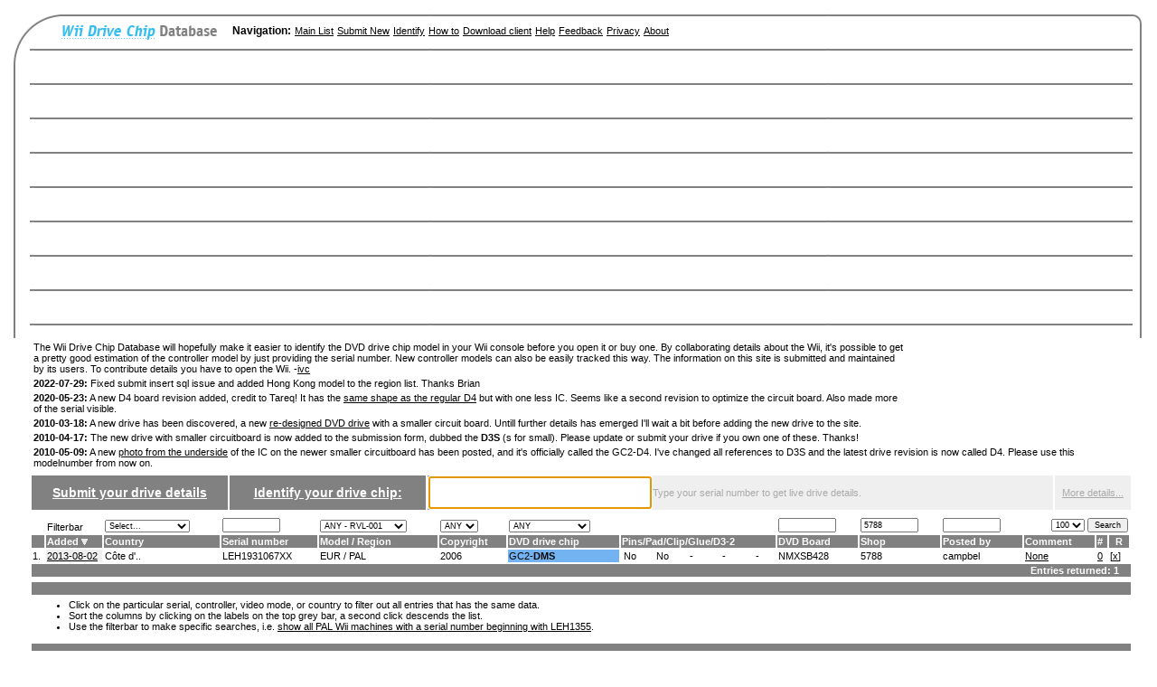

--- FILE ---
content_type: text/html; charset=UTF-8
request_url: https://www.wiidrives.com/list?v_shop=5788
body_size: 14869
content:
<!DOCTYPE HTML PUBLIC "-//W3C//DTD HTML 4.01 Transitional//EN" "http://www.w3.org/TR/html4/loose.dtd">
<html>
<head>
		<title>Wii Drive Chip Database</title>
		<meta http-equiv="Content-Type" content="text/html; charset=utf-8">
		<link href="/styles.css" rel="stylesheet" media="screen">
		<link rel="icon" href="images/favicon.ico">
		<script type="text/javascript" src="/AjaxRequest.js"></script>
                <script type="text/javascript" src="/jquery-1.3.2.min.js"></script>
		<script language="javascript">AC_FL_RunContent = 0;DetectFlashVer = 0;var requiredMajorVersion = 9;var requiredMinorVersion = 0;var requiredRevision = 45;</script>
                <script src="/chart/AC_RunActiveContent.js" language="javascript"></script>
</head>

<body>		<table id="Table_01" width="100%" border="0" cellspacing="0" cellpadding="0" height="732">
			<tr height="38">
				<td rowspan="2" valign="top" background="/images/wiidrives_06.png"><img src="/images/wiidrives_01.png" alt="" height="366" width="33"></td>
				<td valign="top" width="100%" background="/images/wiidrives_03.png">
					<table border="0" cellpadding="0" cellspacing="0">
						<tr>
							<td valign="top"><img src="/images/wiidrives_02.png" alt="" height="38" width="34"></td>
							<td>
							<table border="0" cellpadding="0" cellspacing="0" style="margin: 16px 0 3px 0">
                                                                <tr>
                                                                        <td width="188"><a href="/list"><img border="0" src="/images/title.gif" width="175" height="21" alt="Wii Drives"></a></td>
                                                                        <td style="padding:0 2px"><h3>Navigation:</h3></td>
                                                                        <td style="padding:0 2px"><a href="/list">Main List</a></td>
                                                                        <td style="padding:0 2px"><a href="/submit">Submit New</a></td>
									<td style="padding:0 2px"><a href="/identify">Identify</a></td>
                                                                        <td style="padding:0 2px"><a href="/howto">How to</a></td>
									<td style="padding:0 2px"><a href="/client_download">Download client</a></td>
                                                                        <!-- <td style="padding:0 4px"><a href="/statistics">Statistics</a></td> -->
                                                                        <td style="padding:0 2px"><a href="/help">Help</a></td>
									<td style="padding:0 2px"><a href="/feedback">Feedback</a></td>
                                                                        <td style="padding:0 2px"><a href="/privacy">Privacy</a></td>
                                                                        <td style="padding:0 2px"><a href="/about">About</a></td>
                                                                </tr>
                                                        </table>
							</td>
						</tr>
					</table>
				</td>
				<td width="0" height="38" background="/images/wiidrives_03.png"></td>
				<td rowspan="2" valign="top" background="/images/wiidrives_07.png"><img src="/images/wiidrives_04.png" alt="" height="366" width="26"></td>
				<td height="38"><img src="/images/spacer.gif" alt="" height="38" width="1"></td>
			</tr>
			<tr>
				<td colspan="2" rowspan="2" valign="top">
				<script language="javascript"><!--

function serial_identify(serial,type){
/*      document.getElementById("serial_identify").innerHTML="Loading...";*/

        getResponse("/identify_search?serial=" + serial.toUpperCase() + "&type=" + type );
}

function getResponse(target) {
  AjaxRequest.get(
    {
      "url":target
      ,"onSuccess":function(req){
         var response = req.responseText;

		/*document.getElementById("serial_identify").innerHTML=response;*/
                content = response.split('|');

                if (content[0] != '') {
			$('#serial_identify').html(content[0]);
			document.getElementById("serial_identify").style.display="block";
			if (response.search(/Type your/) != -1) {
				document.getElementById("serial_identify").style.color="#aaa";
				document.getElementById("serial_identify_details").getElementsByTagName("a")[0].style.color="#aaa";
			} else if (response.search(/The console/) != -1) {
				document.getElementById("serial_identify").style.color="#000";
				document.getElementById("serial_identify_details").getElementsByTagName("a")[0].style.color="#000";
			}
		} else {
			document.getElementById("serial_identify").style.display="none";
		}

                if (content[1] != '') {
			if (content[1].search(/@/i) != -1) {
                                serial_identify_details_parts = content[1].split('@');
                                $('#serial_identify_details').html(serial_identify_details_parts[0]);
                                $('#serial_identify_details_base').html(serial_identify_details_parts[1]);
                        } else if (response.search(/Type your/) != -1) {
				$('#serial_identify_details').html(content[1]);
                                document.getElementById("serial_identify_details").getElementsByTagName("a")[0].style.color="#aaa";
                        } else {
				$('#serial_identify_details').html(content[1]);
				$('#serial_identify_details_base').html('');
			}
                        if (eval(document.getElementById("serial_identify_details_drive"))) {
				document.getElementById("serial_identify_details_drive").style.display="block";
			}
                        if (content[1].search(/Sorry,/i) != -1) {
				if (eval(document.getElementById("serial_identify_pie"))) {
	                                document.getElementById("serial_identify_pie").style.display="none";
				}
                        } else {
				if (eval(document.getElementById("serial_identify_pie"))) {
	                                document.getElementById("serial_identify_pie").style.display="block";
				}
                        }
                } else {
                        if (eval(document.getElementById("serial_identify_details_drive"))) {
				document.getElementById("serial_identify_details_drive").style.display="none";
			}
			if (eval(document.getElementById("serial_identify_pie"))) {
	                        document.getElementById("serial_identify_pie").style.display="none";
			}
                }

		if ((content[2] != '')) {
			$('#serial_identify_pictures').html(content[2]);
			if (eval(document.getElementById("serial_identify_pictures"))) {
				document.getElementById("serial_identify_pictures").style.display="block";
			}
		} else {
			if (eval(document.getElementById("serial_identify_pictures"))) {
	                        document.getElementById("serial_identify_pictures").style.display="none";
			}
                }

      }
    }
  );
}


function showall(expanding){
	var divShort = (document.getElementById) ? document.getElementById('short' ) : eval("document.all['short']");
	var divLong = (document.getElementById) ? document.getElementById('long') : eval("document.all['long']");

	if (expanding){
		divShort.style.display="none";
		divLong.style.display="inline";
	} else {
		divShort.style.display="inline";
		divLong.style.display="none";
	}
}

--></script>



                <table style="float:right;margin: 4px 0px 4px 15px;" border="0" cellpadding="0" cellspacing="0">
                <tr><td align="center">
                <div style="width:234px;height:60px;overflow:hidden">

 <!-- Begin BidVertiser code -->
<SCRIPT LANGUAGE="JavaScript1.1" SRC="http://bdv.bidvertiser.com/BidVertiser.dbm?pid=451308&bid=1237549" type="text/javascript"></SCRIPT>
<noscript><a href="http://www.bidvertiser.com/bdv/BidVertiser/bdv_advertiser.dbm">pay per click advertising</a></noscript>
<!-- End BidVertiser code --> 

		</div>
                </td></tr></table>                                        <p>The Wii Drive Chip Database will hopefully make it easier to identify the DVD drive chip model in your Wii console before you open it or buy one. 
By collaborating details about the Wii, it's possible to get a pretty good estimation of the controller model by just providing the serial number. New controller
models can also be easily tracked this way. The information on this site is submitted and maintained by its users. To contribute details you have to open the Wii.
-<script language="JavaScript"><!--
        var n = "ivc";
        var d = "x-pec.com";
        document.write('<a href=\"mailto:' + n + '&#64;' + d + '\">');
        document.write('ivc</a>');
 // --></script></p>
<p><strong>2022-07-29:</strong> Fixed submit insert sql issue and added Hong Kong model to the region list. Thanks Brian</p>
<p><strong>2020-05-23:</strong> A new D4 board revision added, credit to Tareq! It has the <a href="/howto">same shape as the regular D4</a> but with one less IC. Seems like a second revision to optimize the circuit board. Also made more of the serial visible.</p>
<p><strong>2010-03-18:</strong> A new drive has been discovered, a new <a href="http://wiinewz.com/forums/wii-modchips/97549-new-wii-drive-version.html">re-designed DVD drive</a> with a smaller circuit board. Untill further details has emerged I'll wait a bit before adding the new drive to the site.</p>
<p><strong>2010-04-17:</strong> The new drive with smaller circuitboard is now added to the submission form, dubbed the <strong>D3S</strong> (s for small). Please update or submit your drive if you own one of these. Thanks!</p>
<p><strong>2010-05-09:</strong> A new <a href="http://img696.imageshack.us/img696/7231/1001363o.jpg">photo from the underside</a> of the IC on the newer smaller circuitboard has been posted, and it's officially called the GC2-D4. I've changed all references to D3S and the latest drive revision is now called D4. Please use this modelnumber from now on. </p>
		<div align="center">

                <table width="100%" border="0" cellspacing="2" cellpadding="1" style="margin-bottom:4px;padding-top:2px">
                        <tr>
				<td class="headerbar" align="center" width="18%" height="27">
					<h3><span class="headerbar_text" style="font-size:1.2em"><a href="submit" style="color:#fff">Submit your drive details</a></span>
				</td>
                                <td class="headerbar" align="center" width="18%" height="27">
                                        <h3><span class="headerbar_text" style="font-size:1.2em"><a href="/identify" style="color:#fff">Identify your drive chip:</a></span></h3>
                                </td>

                                <td class="headerbar" width="20%">
                                        <form action="/identify" method="GET" name="identify" style="margin:0"><input type="text" name="serial" size="20" onKeyUp="serial_identify(document.identify.serial.value,'summary');" style="font-size:1.3em;font-weight:bold;width:100%;height:27px;padding-top:4px"></form>
                                </td>

				<td bgcolor="#efefef">
					<div id="serial_identify">Type your serial number to get live drive details.</div>
				</td>

                                <td bgcolor="#efefef" align="center" width="7%">
					 <div id="serial_identify_details"><a style="color:#aaa" href="identify">More details...</a></div>
                                </td>

			</tr>
		</table>
		<form method="get" action="/list" style="margin:0px">
                <table width="100%" border="0" cellspacing="2" cellpadding="1">
		
                        <tr valign="bottom">
				<td></td>
                                <td>Filterbar</td>
                                <td><select name="v_country" size="1">
                                        <option value="">Select...</option>
<option value="AF" > Afghanistan</option>
<option value="AL" > Albania</option>
<option value="DZ" > Algeria</option>
<option value="AS" > American Samo..</option>
<option value="AD" > Andorra</option>
<option value="AO" > Angola</option>
<option value="AI" > Anguilla</option>
<option value="AQ" > Antarctica</option>
<option value="AG" > Antigua and B..</option>
<option value="AR" > Argentina</option>
<option value="AM" > Armenia</option>
<option value="AW" > Aruba</option>
<option value="AU" > Australia</option>
<option value="AT" > Austria</option>
<option value="AZ" > Azerbaijan</option>
<option value="BS" > Bahamas</option>
<option value="BH" > Bahrain</option>
<option value="BD" > Bangladesh</option>
<option value="BB" > Barbados</option>
<option value="BY" > Belarus</option>
<option value="BE" > Belgium</option>
<option value="BZ" > Belize</option>
<option value="BJ" > Benin</option>
<option value="BM" > Bermuda</option>
<option value="BT" > Bhutan</option>
<option value="BO" > Bolivia</option>
<option value="BA" > Bosnia and He..</option>
<option value="BW" > Botswana</option>
<option value="BV" > Bouvet Island</option>
<option value="BR" > Brazil</option>
<option value="IO" > British India..</option>
<option value="BN" > Brunei</option>
<option value="BG" > Bulgaria</option>
<option value="BF" > Burkina Faso</option>
<option value="BI" > Burundi</option>
<option value="CI" > C&ocirc;te d'..</option>
<option value="KH" > Cambodia</option>
<option value="CM" > Cameroon</option>
<option value="CA" > Canada</option>
<option value="CV" > Cape Verde</option>
<option value="KY" > Cayman Island..</option>
<option value="CF" > Central Afric..</option>
<option value="TD" > Chad</option>
<option value="CL" > Chile</option>
<option value="CN" > China</option>
<option value="CX" > Christmas Isl..</option>
<option value="CC" > Cocos (Keelin..</option>
<option value="CO" > Colombia</option>
<option value="KM" > Comoros</option>
<option value="CG" > Congo</option>
<option value="CD" > Congo (DRC)</option>
<option value="CK" > Cook Islands</option>
<option value="CR" > Costa Rica</option>
<option value="HR" > Croatia (Hrva..</option>
<option value="CU" > Cuba</option>
<option value="CY" > Cyprus</option>
<option value="CZ" > Czech Republi..</option>
<option value="DK" > Denmark</option>
<option value="DJ" > Djibouti</option>
<option value="DM" > Dominica</option>
<option value="DO" > Dominican Rep..</option>
<option value="TP" > East Timor</option>
<option value="EC" > Ecuador</option>
<option value="EG" > Egypt</option>
<option value="SV" > El Salvador</option>
<option value="GQ" > Equatorial Gu..</option>
<option value="ER" > Eritrea</option>
<option value="EE" > Estonia</option>
<option value="ET" > Ethiopia</option>
<option value="FK" > Falkland Isla..</option>
<option value="FO" > Faroe Islands</option>
<option value="FJ" > Fiji Islands</option>
<option value="FI" > Finland</option>
<option value="FR" > France</option>
<option value="GF" > French Guiana</option>
<option value="PF" > French Polyne..</option>
<option value="TF" > French Southe..</option>
<option value="GA" > Gabon</option>
<option value="GM" > Gambia</option>
<option value="GE" > Georgia</option>
<option value="DE" > Germany</option>
<option value="GH" > Ghana</option>
<option value="GI" > Gibraltar</option>
<option value="GR" > Greece</option>
<option value="GL" > Greenland</option>
<option value="GD" > Grenada</option>
<option value="GP" > Guadeloupe</option>
<option value="GU" > Guam</option>
<option value="GT" > Guatemala</option>
<option value="GN" > Guinea</option>
<option value="GW" > Guinea-Bissau</option>
<option value="GY" > Guyana</option>
<option value="HT" > Haiti</option>
<option value="HM" > Heard Island ..</option>
<option value="HN" > Honduras</option>
<option value="HK" > Hong Kong SAR</option>
<option value="HU" > Hungary</option>
<option value="IS" > Iceland</option>
<option value="IN" > India</option>
<option value="ID" > Indonesia</option>
<option value="IR" > Iran</option>
<option value="IQ" > Iraq</option>
<option value="IE" > Ireland</option>
<option value="IL" > Israel</option>
<option value="IT" > Italy</option>
<option value="JM" > Jamaica</option>
<option value="JP" > Japan</option>
<option value="JO" > Jordan</option>
<option value="KZ" > Kazakhstan</option>
<option value="KE" > Kenya</option>
<option value="KI" > Kiribati</option>
<option value="KR" > Korea</option>
<option value="KW" > Kuwait</option>
<option value="KG" > Kyrgyzstan</option>
<option value="LA" > Laos</option>
<option value="LV" > Latvia</option>
<option value="LB" > Lebanon</option>
<option value="LS" > Lesotho</option>
<option value="LR" > Liberia</option>
<option value="LY" > Libya</option>
<option value="LI" > Liechtenstein</option>
<option value="LT" > Lithuania</option>
<option value="LU" > Luxembourg</option>
<option value="MO" > Macao SAR</option>
<option value="MK" > Macedonia, Fo..</option>
<option value="MG" > Madagascar</option>
<option value="MW" > Malawi</option>
<option value="MY" > Malaysia</option>
<option value="MV" > Maldives</option>
<option value="ML" > Mali</option>
<option value="MT" > Malta</option>
<option value="MH" > Marshall Isla..</option>
<option value="MQ" > Martinique</option>
<option value="MR" > Mauritania</option>
<option value="MU" > Mauritius</option>
<option value="YT" > Mayotte</option>
<option value="MX" > Mexico</option>
<option value="FM" > Micronesia</option>
<option value="MD" > Moldova</option>
<option value="MC" > Monaco</option>
<option value="MN" > Mongolia</option>
<option value="MS" > Montserrat</option>
<option value="MA" > Morocco</option>
<option value="MZ" > Mozambique</option>
<option value="MM" > Myanmar</option>
<option value="NA" > Namibia</option>
<option value="NR" > Nauru</option>
<option value="NP" > Nepal</option>
<option value="NL" > Netherlands</option>
<option value="AN" > Netherlands A..</option>
<option value="NC" > New Caledonia</option>
<option value="NZ" > New Zealand</option>
<option value="NI" > Nicaragua</option>
<option value="NE" > Niger</option>
<option value="NG" > Nigeria</option>
<option value="NU" > Niue</option>
<option value="NF" > Norfolk Islan..</option>
<option value="KP" > North Korea</option>
<option value="MP" > Northern Mari..</option>
<option value="NO" > Norway</option>
<option value="OM" > Oman</option>
<option value="PK" > Pakistan</option>
<option value="PW" > Palau</option>
<option value="PA" > Panama</option>
<option value="PG" > Papua New Gui..</option>
<option value="PY" > Paraguay</option>
<option value="PE" > Peru</option>
<option value="PH" > Philippines</option>
<option value="PN" > Pitcairn Isla..</option>
<option value="PL" > Poland</option>
<option value="PT" > Portugal</option>
<option value="PR" > Puerto Rico</option>
<option value="QA" > Qatar</option>
<option value="RE" > Reunion</option>
<option value="RO" > Romania</option>
<option value="RU" > Russia</option>
<option value="RW" > Rwanda</option>
<option value="ST" > S&atilde;o To..</option>
<option value="WS" > Samoa</option>
<option value="SM" > San Marino</option>
<option value="SA" > Saudi Arabia</option>
<option value="SN" > Senegal</option>
<option value="YU" > Serbia and Mo..</option>
<option value="SC" > Seychelles</option>
<option value="SL" > Sierra Leone</option>
<option value="SG" > Singapore</option>
<option value="SK" > Slovakia</option>
<option value="SI" > Slovenia</option>
<option value="SB" > Solomon Islan..</option>
<option value="SO" > Somalia</option>
<option value="ZA" > South Africa</option>
<option value="GS" > South Georgia..</option>
<option value="ES" > Spain</option>
<option value="LK" > Sri Lanka</option>
<option value="SH" > St. Helena</option>
<option value="KN" > St. Kitts and..</option>
<option value="LC" > St. Lucia</option>
<option value="PM" > St. Pierre an..</option>
<option value="VC" > St. Vincent a..</option>
<option value="SD" > Sudan</option>
<option value="SR" > Suriname</option>
<option value="SJ" > Svalbard and ..</option>
<option value="SZ" > Swaziland</option>
<option value="SE" > Sweden</option>
<option value="CH" > Switzerland</option>
<option value="SY" > Syria</option>
<option value="TW" > Taiwan</option>
<option value="TJ" > Tajikistan</option>
<option value="TZ" > Tanzania</option>
<option value="TH" > Thailand</option>
<option value="TG" > Togo</option>
<option value="TK" > Tokelau</option>
<option value="TO" > Tonga</option>
<option value="TT" > Trinidad and ..</option>
<option value="TN" > Tunisia</option>
<option value="TR" > Turkey</option>
<option value="TM" > Turkmenistan</option>
<option value="TC" > Turks and Cai..</option>
<option value="TV" > Tuvalu</option>
<option value="UG" > Uganda</option>
<option value="UA" > Ukraine</option>
<option value="AE" > United Arab E..</option>
<option value="UK" > United Kingdo..</option>
<option value="US" > United States</option>
<option value="UM" > United States..</option>
<option value="UY" > Uruguay</option>
<option value="UZ" > Uzbekistan</option>
<option value="VU" > Vanuatu</option>
<option value="VA" > Vatican City</option>
<option value="VE" > Venezuela</option>
<option value="VN" > Viet Nam</option>
<option value="VI" > Virgin Island..</option>
<option value="VG" > Virgin Island..</option>
<option value="WF" > Wallis and Fu..</option>
<option value="YE" > Yemen</option>
<option value="ZM" > Zambia</option>
<option value="ZW" > Zimbabwe</option>

                                </select></td>
                                <td><input type="text" name="v_serial" value="" size="10" maxlength="10" border="0"></td>
                                <td><select name="v_videomode" size="1">
                                        <option value="">ANY - RVL-001</option><option value="1">EUR / PAL</option><option value="2">AUS / PAL</option><option value="3">USA / NTSC-U/C</option><option value="4">JPN / NTSC-J</option><option value="5">KOR / NTSC-M</option><option value="6">TWN / NTSC-M</option><option value="7">CHN / NTSC-M</option><option value="8">HKG / NTSC-M</option>
                                </select></td>
                                <td><select name="v_copyrightyear" size="1">
                                        <option value="">ANY</option><option value="2006">2006</option><option value="2007">2007</option><option value="2008">2008</option><option value="2009">2009</option><option value="2010">2010</option><option value="2011">2011</option><option value="2012">2012</option><option value="2013">2013</option><option value="2014">2014</option><option value="2015">2015</option><option value="2016">2016</option><option value="2017">2017</option><option value="2018">2018</option><option value="2019">2019</option><option value="2020">2020</option><option value="2021">2021</option><option value="2022">2022</option><option value="2023">2023</option><option value="2024">2024</option><option value="2025">2025</option><option value="2026">2026</option>
                                </select></td>
                                <td><select name="v_controller" size="1">
					<option value="">ANY</option><option value="1">GC2R-D2A</option><option value="2">GC2-DMS</option><option value="3">GC2-D2B</option><option value="4">GC2-D2C/D2C2</option><option value="5">GC2-D2E</option><option value="6">GC2-D3/D3-2</option><option value="7">GC2-D4</option>
				</select></td>
                                <td></td>
				<td><input type="text" name="v_dvdserial" value="" size="10" maxlength="20" border="0"></td>
				<td><input type="text" name="v_shop" value="5788" size="10" maxlength="20" border="0"></td>
                                <td><input type="text" name="v_postedby" value="" size="10" maxlength="20" border="0"></td>
                                <td align="right" colspan="3"><select name="v_perpage" size="1"><option>25</option>
<option>50</option>
<option selected>100</option>
<option>150</option>
<option>250</option>
<option>500</option>
</select> <input type="submit" name="filter" value="Search"></td>
                        </tr>

                        <tr>
				<td class="headerbar"></td>
                                <td class="headerbar"><a class="headerbar_text" href="/list?v_shop=5788&sort=dateadded"><b>Added</b></a> <img src="/images/arrow.gif" width="7" heigh="7"></td>
                                <td class="headerbar"><a class="headerbar_text" href="/list?v_shop=5788&sort=country"><b>Country</b></a> </td>
                                <td class="headerbar"><a class="headerbar_text" href="/list?v_shop=5788&sort=serial"><b>Serial number</b></a> </td>
                                <td class="headerbar"><a class="headerbar_text" href="/list?v_shop=5788&sort=videomode"><b>Model / Region</b></a> </td>
                                <td class="headerbar"><a class="headerbar_text" href="/list?v_shop=5788&sort=copyrightyear"><b>Copyright</b></a> </td>
                                <td class="headerbar"><a class="headerbar_text" href="/list?v_shop=5788&sort=controller"><b>DVD drive chip</b></a> </td>
				<td class="headerbar"><a class="headerbar_text" href="/list?v_shop=5788&sort=cutpins"><b>Pins</b></a><span class="headerbar_text"><b>/</b></span><a class="headerbar_text" href="/list?v_shop=5788&sort=missingpad"><b>Pad</b></a><span class="headerbar_text"><b>/</b></span><a class="headerbar_text" href="/list?v_shop=5788&sort=metalclip"><b>Clip</b></a><span class="headerbar_text"><b>/</b></span><a class="headerbar_text" href="/list?v_shop=5788&sort=blackglue"><b>Glue</b></a><span class="headerbar_text"><b>/</b></span><a class="headerbar_text" href="/list?v_shop=5788&sort=d2nothingv2"><b>D3-2</b></a></td>
				<td class="headerbar"><a class="headerbar_text" href="/list?v_shop=5788&sort=dvdserial"><b>DVD Board</b></a> </td>
				<td class="headerbar"><a class="headerbar_text" href="/list?v_shop=5788&sort=shop"><b>Shop</b></a> </td>
				<td class="headerbar"><a class="headerbar_text" href="/list?v_shop=5788&sort=postedby"><b>Posted by</b></a> </td>
                                <td class="headerbar"><span class="headerbar_text"><b>Comment</b></span></td>
				<td class="headerbar"><span class="headerbar_text"><b>#</b></span></td>
				<td class="headerbar" align="center"><span class="headerbar_text"><b>R</b></span></td>
                        </tr>
			
                        <tr>
				<td>1.</td>
                                <td bgcolor="#efefef" width="60"> <a href="/profile/4813">2013-08-02</a></td>
                                <td><a class="entry" href="/list?v_country=CI">  C&ocirc;te d'..</a></td>
                                <td><a class="entry" href="/list?v_serial=LEH1931067XX">LEH1931067XX</a></td>
                                <td><a class="entry" href="/list?v_videomode=1">EUR / PAL</a></td>
				<td><a class="entry" href="/list?v_copyrightyear=2006">2006</a></td>
                                <td bgcolor="#73B3F2"><a class="entry" href="/list?v_controller=2">GC2-<strong>DMS</strong></a></td>
				<td>
				<table cellpadding="0" cellspacing="0" border="0" width="90%">
				<tr>
					<td width="25%">
						<div id="hover-wrap" style="margin-left: 2px;"><a class="entry" href="/list?v_cutpins=1">No</a><span id="hover-menu" style="width: 100px;">Cut pins: <span style="color:#34BEED"><strong>No</strong></span></span></div>
					</td><td width="25%">
						<div id="hover-wrap" style="margin-left: 2px;"><a class="entry" href="/list?v_missingpad=1">No</a><span id="hover-menu" style="width: 100px;">Missing pad: <span style="color:#34BEED"><strong>No</strong></span></span></div>
					</td><td width="25%">
						<div id="hover-wrap" style="margin-left: 2px;"><a class="entry" href="/list?v_metalclip=0">-</a><span id="hover-menu" style="width: 100px;">New metal clip: <span style="color:#34BEED"><strong>-</strong></span></span></div>
					</td><td width="25%">
                                		<div id="hover-wrap" style="margin-left: 2px;"><a class="entry" href="/list?v_blackglue=0">-</a><span id="hover-menu" style="width: 100px;">Hard black glue: <span style="color:#34BEED"><strong>-</strong></span></span></div>
					</td><td width="25%">
                                                <div id="hover-wrap" style="margin-left: 2px;"><a class="entry" href="/list?v_blackglue=0">-</a><span id="hover-menu" style="width: 100px;">Large D3 chip no text: <span style="color:#34BEED"><strong>-</strong></span></span></div>
                                        </td>
				</tr></table></td>
				<td><a class="entry" href="/list?v_dvdserial=NMXSB428">NMXSB428</a></td>
				<td><a class="entry" href="/list?v_shop=5788">5788</a></td>
                                <td><a class="entry" href="/list?v_postedby=campbel">campbel</a></td>
                                <td><a href="/profile/4813">None</a></td>
				<td><a href="/profile/4813">0</a></td>
				<td>[<a href="/report/4813">x</a>]</td>
                        </tr>

			<tr>
				<td class="headerbar" colspan="15" align="right"><span class="bottombar_text"><b>Entries returned: 1 &nbsp; &nbsp;</b></span></td>
			</tr>
			<tr>
				<td colspan="15"><div align="center">
				<!-- adblock -->
				</div>
				</td>
			</tr>
			<tr>
				<td class="headerbar" colspan="15">&nbsp;</td>
			</tr>
			<tr>
				 <td colspan="15">
				<ul style="margin-top:2px;margin-bottom:10px">
				<li>Click on the particular serial, controller, video mode, or country to filter out all entries that has the same data.
				<li>Sort the columns by clicking on the labels on the top grey bar, a second click descends the list.
				<li>Use the filterbar to make specific searches, i.e. <a href="/list?v_serial=LEH1355&v_videomode=1">show all PAL Wii machines with a serial number beginning with LEH1355</a>.
				</ul></td>
			</tr>
			<tr>
				<td class="headerbar" colspan="15">&nbsp;</td>
			</tr>
		</table>
		</form>
		<br></div>

		<p><br><a name="add"></a>
		<form method="post" action="/submit" style="margin:0" name="submit">

		<table width="1080" border="0" cellspacing="0" cellpadding="1">
			<tr>
				<td class="headerbar">
					<h3><span class="headerbar_text">Submit Wii Drive Information</span></h3>
				</td>
			</tr>
		</table>
		<table style="border:1px solid #eee" width="1080" border="0" cellspacing="3" cellpadding="1">
			<tr>
				<td valign="top" width="435"><strong>IMPORTANT:</strong> Before you submit your Wii details, please take a second to go through the how to guide to make sure you find and enter the correct (proper) information. There have been too many submissions with invalid data on other sites and I want to get it right on this one. Thank you.
					<ul>
						<li><a href="/howto"><strong>How to find the serial, copyright year, DVD controller chip, cut pins, missing pad, and metal clip</strong></a><br /></li>
					</ul>
					<strong>Note:</strong> You have to open (and possibly void the warranty) to find the necessary details required to submit a new entry.
				</td>

                                <td width="600" rowspan="3" valign="top">
                                      <iframe id="howto_iframe" name="howto_iframe" height="650" width="620" style="border:0;margin:0;padding:0;" frameborder="0" marginwidth="0" marginheight="0" scrolling="auto" src="/howto_iframe"></iframe>
                                </td>

			</tr>
			<tr>
				<td valign="top" width="435">
					<table width="435" border="0" cellspacing="0" cellpadding="1">
						<tr>
							<td colspan="2" class="headerbar"><span class="headerbar_text"><strong>1. Profile details:</strong></span></td>
						</tr>
					</table>
					<table style="border:1px solid #eee" width="435" border="0" cellspacing="0" cellpadding="2">
						<tr>
							<td bgcolor="#f5f5f5" valign="top" width="32%"><strong>Your name/nick:</strong></td>
							<td bgcolor="#f5f5f5" valign="top"><span class="question"><a onclick="window.open('/formhelp#name','help','width=875,height=525,resizable=yes,scrollbars=yes')" href="#">?</a></span>
								<input type="text" name="name" value="" size="23" maxlength="50" /></td>
						</tr>
						<tr>
							<td valign="top" width="32%">Your e-mail:</td>
							<td valign="top"><span class="question"><a onclick="window.open('/formhelp#email','help','width=875,height=525,resizable=yes,scrollbars=yes')" href="#">?</a></span>
								<input type="text" name="email" value="" size="23" maxlength="50" />  (for editing)</td>
						</tr>
						<tr>	
							<td valign="top" width="32%">&nbsp;</td>
							<td valign="top">
								<input type="checkbox" name="emailshow" value="1" /> Show e-mail address publicly</td>
						</tr>
						<tr>
							<td bgcolor="#f5f5f5" valign="top" width="32%"><strong>Verification code:</strong></td>
							<td bgcolor="#f5f5f5" valign="top"><span class="question"><a onclick="window.open('/formhelp#verification','help','width=875,height=525,resizable=yes,scrollbars=yes')" href="#">?</a></span>
								<img src="/verification.php" alt="Verification" border="0" /> - Enter code: <input type="text" name="verification" size="7" maxlength="10" /> (case-sensitive)</td>
						</tr>
					</table>
					<br />
					<table width="435" border="0" cellspacing="0" cellpadding="1">
						<tr>
							<td colspan="2" class="headerbar"><span class="headerbar_text"><strong>2. Wii details:</strong></span></td>
						</tr>
					</table>
					<table style="border:1px solid #eee" width="435" border="0" cellspacing="0" cellpadding="2">
                                                <tr>
                                                        <td bgcolor="#f5f5f5" width="32%"><strong>Country:</strong></td>
                                                        <td bgcolor="#f5f5f5"><span class="question"><a onclick="window.open('/formhelp#country','help','width=875,height=525,resizable=yes,scrollbars=yes')" href="#">?</a></span>
                                                                <select name="country" size="1">
									<option value="">Select...</option>
<option style="font-weight:bold;background:url(/images/country/au.gif) 0 0 no-repeat;padding-left:20px;margin:2px" value="AU" > Australia</option>
<option style="font-weight:bold;background:url(/images/country/br.gif) 0 0 no-repeat;padding-left:20px;margin:2px" value="BR" > Brazil</option>
<option style="font-weight:bold;background:url(/images/country/ca.gif) 0 0 no-repeat;padding-left:20px;margin:2px" value="CA" > Canada</option>
<option style="font-weight:bold;background:url(/images/country/dk.gif) 0 0 no-repeat;padding-left:20px;margin:2px" value="DK" > Denmark</option>
<option style="font-weight:bold;background:url(/images/country/fi.gif) 0 0 no-repeat;padding-left:20px;margin:2px" value="FI" > Finland</option>
<option style="font-weight:bold;background:url(/images/country/fr.gif) 0 0 no-repeat;padding-left:20px;margin:2px" value="FR" > France</option>
<option style="font-weight:bold;background:url(/images/country/de.gif) 0 0 no-repeat;padding-left:20px;margin:2px" value="DE" > Germany</option>
<option style="font-weight:bold;background:url(/images/country/gr.gif) 0 0 no-repeat;padding-left:20px;margin:2px" value="GR" > Greece</option>
<option style="font-weight:bold;background:url(/images/country/it.gif) 0 0 no-repeat;padding-left:20px;margin:2px" value="IT" > Italy</option>
<option style="font-weight:bold;background:url(/images/country/nl.gif) 0 0 no-repeat;padding-left:20px;margin:2px" value="NL" > Netherlands</option>
<option style="font-weight:bold;background:url(/images/country/nz.gif) 0 0 no-repeat;padding-left:20px;margin:2px" value="NZ" > New Zealand</option>
<option style="font-weight:bold;background:url(/images/country/no.gif) 0 0 no-repeat;padding-left:20px;margin:2px" value="NO" > Norway</option>
<option style="font-weight:bold;background:url(/images/country/pl.gif) 0 0 no-repeat;padding-left:20px;margin:2px" value="PL" > Poland</option>
<option style="font-weight:bold;background:url(/images/country/pt.gif) 0 0 no-repeat;padding-left:20px;margin:2px" value="PT" > Portugal</option>
<option style="font-weight:bold;background:url(/images/country/es.gif) 0 0 no-repeat;padding-left:20px;margin:2px" value="ES" > Spain</option>
<option style="font-weight:bold;background:url(/images/country/se.gif) 0 0 no-repeat;padding-left:20px;margin:2px" value="SE" > Sweden</option>
<option style="font-weight:bold;background:url(/images/country/uk.gif) 0 0 no-repeat;padding-left:20px;margin:2px" value="UK" > United Kingdom</option>
<option style="font-weight:bold;background:url(/images/country/us.gif) 0 0 no-repeat;padding-left:20px;margin:2px" value="US" > United States</option>

									<option value=\"\">&nbsp;&nbsp;&nbsp;&nbsp;&nbsp;&nbsp;&nbsp;&nbsp;&nbsp;&nbsp;&nbsp;___________________</option>
                                                                        <option value="">Select...</option>
<option value="AF" > Afghanistan</option>
<option value="AL" > Albania</option>
<option value="DZ" > Algeria</option>
<option value="AS" > American Samo..</option>
<option value="AD" > Andorra</option>
<option value="AO" > Angola</option>
<option value="AI" > Anguilla</option>
<option value="AQ" > Antarctica</option>
<option value="AG" > Antigua and B..</option>
<option value="AR" > Argentina</option>
<option value="AM" > Armenia</option>
<option value="AW" > Aruba</option>
<option value="AU" > Australia</option>
<option value="AT" > Austria</option>
<option value="AZ" > Azerbaijan</option>
<option value="BS" > Bahamas</option>
<option value="BH" > Bahrain</option>
<option value="BD" > Bangladesh</option>
<option value="BB" > Barbados</option>
<option value="BY" > Belarus</option>
<option value="BE" > Belgium</option>
<option value="BZ" > Belize</option>
<option value="BJ" > Benin</option>
<option value="BM" > Bermuda</option>
<option value="BT" > Bhutan</option>
<option value="BO" > Bolivia</option>
<option value="BA" > Bosnia and He..</option>
<option value="BW" > Botswana</option>
<option value="BV" > Bouvet Island</option>
<option value="BR" > Brazil</option>
<option value="IO" > British India..</option>
<option value="BN" > Brunei</option>
<option value="BG" > Bulgaria</option>
<option value="BF" > Burkina Faso</option>
<option value="BI" > Burundi</option>
<option value="CI" > C&ocirc;te d'..</option>
<option value="KH" > Cambodia</option>
<option value="CM" > Cameroon</option>
<option value="CA" > Canada</option>
<option value="CV" > Cape Verde</option>
<option value="KY" > Cayman Island..</option>
<option value="CF" > Central Afric..</option>
<option value="TD" > Chad</option>
<option value="CL" > Chile</option>
<option value="CN" > China</option>
<option value="CX" > Christmas Isl..</option>
<option value="CC" > Cocos (Keelin..</option>
<option value="CO" > Colombia</option>
<option value="KM" > Comoros</option>
<option value="CG" > Congo</option>
<option value="CD" > Congo (DRC)</option>
<option value="CK" > Cook Islands</option>
<option value="CR" > Costa Rica</option>
<option value="HR" > Croatia (Hrva..</option>
<option value="CU" > Cuba</option>
<option value="CY" > Cyprus</option>
<option value="CZ" > Czech Republi..</option>
<option value="DK" > Denmark</option>
<option value="DJ" > Djibouti</option>
<option value="DM" > Dominica</option>
<option value="DO" > Dominican Rep..</option>
<option value="TP" > East Timor</option>
<option value="EC" > Ecuador</option>
<option value="EG" > Egypt</option>
<option value="SV" > El Salvador</option>
<option value="GQ" > Equatorial Gu..</option>
<option value="ER" > Eritrea</option>
<option value="EE" > Estonia</option>
<option value="ET" > Ethiopia</option>
<option value="FK" > Falkland Isla..</option>
<option value="FO" > Faroe Islands</option>
<option value="FJ" > Fiji Islands</option>
<option value="FI" > Finland</option>
<option value="FR" > France</option>
<option value="GF" > French Guiana</option>
<option value="PF" > French Polyne..</option>
<option value="TF" > French Southe..</option>
<option value="GA" > Gabon</option>
<option value="GM" > Gambia</option>
<option value="GE" > Georgia</option>
<option value="DE" > Germany</option>
<option value="GH" > Ghana</option>
<option value="GI" > Gibraltar</option>
<option value="GR" > Greece</option>
<option value="GL" > Greenland</option>
<option value="GD" > Grenada</option>
<option value="GP" > Guadeloupe</option>
<option value="GU" > Guam</option>
<option value="GT" > Guatemala</option>
<option value="GN" > Guinea</option>
<option value="GW" > Guinea-Bissau</option>
<option value="GY" > Guyana</option>
<option value="HT" > Haiti</option>
<option value="HM" > Heard Island ..</option>
<option value="HN" > Honduras</option>
<option value="HK" > Hong Kong SAR</option>
<option value="HU" > Hungary</option>
<option value="IS" > Iceland</option>
<option value="IN" > India</option>
<option value="ID" > Indonesia</option>
<option value="IR" > Iran</option>
<option value="IQ" > Iraq</option>
<option value="IE" > Ireland</option>
<option value="IL" > Israel</option>
<option value="IT" > Italy</option>
<option value="JM" > Jamaica</option>
<option value="JP" > Japan</option>
<option value="JO" > Jordan</option>
<option value="KZ" > Kazakhstan</option>
<option value="KE" > Kenya</option>
<option value="KI" > Kiribati</option>
<option value="KR" > Korea</option>
<option value="KW" > Kuwait</option>
<option value="KG" > Kyrgyzstan</option>
<option value="LA" > Laos</option>
<option value="LV" > Latvia</option>
<option value="LB" > Lebanon</option>
<option value="LS" > Lesotho</option>
<option value="LR" > Liberia</option>
<option value="LY" > Libya</option>
<option value="LI" > Liechtenstein</option>
<option value="LT" > Lithuania</option>
<option value="LU" > Luxembourg</option>
<option value="MO" > Macao SAR</option>
<option value="MK" > Macedonia, Fo..</option>
<option value="MG" > Madagascar</option>
<option value="MW" > Malawi</option>
<option value="MY" > Malaysia</option>
<option value="MV" > Maldives</option>
<option value="ML" > Mali</option>
<option value="MT" > Malta</option>
<option value="MH" > Marshall Isla..</option>
<option value="MQ" > Martinique</option>
<option value="MR" > Mauritania</option>
<option value="MU" > Mauritius</option>
<option value="YT" > Mayotte</option>
<option value="MX" > Mexico</option>
<option value="FM" > Micronesia</option>
<option value="MD" > Moldova</option>
<option value="MC" > Monaco</option>
<option value="MN" > Mongolia</option>
<option value="MS" > Montserrat</option>
<option value="MA" > Morocco</option>
<option value="MZ" > Mozambique</option>
<option value="MM" > Myanmar</option>
<option value="NA" > Namibia</option>
<option value="NR" > Nauru</option>
<option value="NP" > Nepal</option>
<option value="NL" > Netherlands</option>
<option value="AN" > Netherlands A..</option>
<option value="NC" > New Caledonia</option>
<option value="NZ" > New Zealand</option>
<option value="NI" > Nicaragua</option>
<option value="NE" > Niger</option>
<option value="NG" > Nigeria</option>
<option value="NU" > Niue</option>
<option value="NF" > Norfolk Islan..</option>
<option value="KP" > North Korea</option>
<option value="MP" > Northern Mari..</option>
<option value="NO" > Norway</option>
<option value="OM" > Oman</option>
<option value="PK" > Pakistan</option>
<option value="PW" > Palau</option>
<option value="PA" > Panama</option>
<option value="PG" > Papua New Gui..</option>
<option value="PY" > Paraguay</option>
<option value="PE" > Peru</option>
<option value="PH" > Philippines</option>
<option value="PN" > Pitcairn Isla..</option>
<option value="PL" > Poland</option>
<option value="PT" > Portugal</option>
<option value="PR" > Puerto Rico</option>
<option value="QA" > Qatar</option>
<option value="RE" > Reunion</option>
<option value="RO" > Romania</option>
<option value="RU" > Russia</option>
<option value="RW" > Rwanda</option>
<option value="ST" > S&atilde;o To..</option>
<option value="WS" > Samoa</option>
<option value="SM" > San Marino</option>
<option value="SA" > Saudi Arabia</option>
<option value="SN" > Senegal</option>
<option value="YU" > Serbia and Mo..</option>
<option value="SC" > Seychelles</option>
<option value="SL" > Sierra Leone</option>
<option value="SG" > Singapore</option>
<option value="SK" > Slovakia</option>
<option value="SI" > Slovenia</option>
<option value="SB" > Solomon Islan..</option>
<option value="SO" > Somalia</option>
<option value="ZA" > South Africa</option>
<option value="GS" > South Georgia..</option>
<option value="ES" > Spain</option>
<option value="LK" > Sri Lanka</option>
<option value="SH" > St. Helena</option>
<option value="KN" > St. Kitts and..</option>
<option value="LC" > St. Lucia</option>
<option value="PM" > St. Pierre an..</option>
<option value="VC" > St. Vincent a..</option>
<option value="SD" > Sudan</option>
<option value="SR" > Suriname</option>
<option value="SJ" > Svalbard and ..</option>
<option value="SZ" > Swaziland</option>
<option value="SE" > Sweden</option>
<option value="CH" > Switzerland</option>
<option value="SY" > Syria</option>
<option value="TW" > Taiwan</option>
<option value="TJ" > Tajikistan</option>
<option value="TZ" > Tanzania</option>
<option value="TH" > Thailand</option>
<option value="TG" > Togo</option>
<option value="TK" > Tokelau</option>
<option value="TO" > Tonga</option>
<option value="TT" > Trinidad and ..</option>
<option value="TN" > Tunisia</option>
<option value="TR" > Turkey</option>
<option value="TM" > Turkmenistan</option>
<option value="TC" > Turks and Cai..</option>
<option value="TV" > Tuvalu</option>
<option value="UG" > Uganda</option>
<option value="UA" > Ukraine</option>
<option value="AE" > United Arab E..</option>
<option value="UK" > United Kingdo..</option>
<option value="US" > United States</option>
<option value="UM" > United States..</option>
<option value="UY" > Uruguay</option>
<option value="UZ" > Uzbekistan</option>
<option value="VU" > Vanuatu</option>
<option value="VA" > Vatican City</option>
<option value="VE" > Venezuela</option>
<option value="VN" > Viet Nam</option>
<option value="VI" > Virgin Island..</option>
<option value="VG" > Virgin Island..</option>
<option value="WF" > Wallis and Fu..</option>
<option value="YE" > Yemen</option>
<option value="ZM" > Zambia</option>
<option value="ZW" > Zimbabwe</option>
<option style="font-weight:bold;background:url(/images/country/af.gif) 0 0 no-repeat;padding-left:20px;margin:2px" value="AF" > Afghanistan</option>
<option style="font-weight:bold;background:url(/images/country/al.gif) 0 0 no-repeat;padding-left:20px;margin:2px" value="AL" > Albania</option>
<option style="font-weight:bold;background:url(/images/country/dz.gif) 0 0 no-repeat;padding-left:20px;margin:2px" value="DZ" > Algeria</option>
<option style="font-weight:bold;background:url(/images/country/unknown.gif) 0 0 no-repeat;padding-left:20px;margin:2px" value="AS" > American Samoa</option>
<option style="font-weight:bold;background:url(/images/country/unknown.gif) 0 0 no-repeat;padding-left:20px;margin:2px" value="AD" > Andorra</option>
<option style="font-weight:bold;background:url(/images/country/ao.gif) 0 0 no-repeat;padding-left:20px;margin:2px" value="AO" > Angola</option>
<option style="font-weight:bold;background:url(/images/country/unknown.gif) 0 0 no-repeat;padding-left:20px;margin:2px" value="AI" > Anguilla</option>
<option style="font-weight:bold;background:url(/images/country/unknown.gif) 0 0 no-repeat;padding-left:20px;margin:2px" value="AQ" > Antarctica</option>
<option style="font-weight:bold;background:url(/images/country/unknown.gif) 0 0 no-repeat;padding-left:20px;margin:2px" value="AG" > Antigua and Barbuda</option>
<option style="font-weight:bold;background:url(/images/country/ar.gif) 0 0 no-repeat;padding-left:20px;margin:2px" value="AR" > Argentina</option>
<option style="font-weight:bold;background:url(/images/country/am.gif) 0 0 no-repeat;padding-left:20px;margin:2px" value="AM" > Armenia</option>
<option style="font-weight:bold;background:url(/images/country/aw.gif) 0 0 no-repeat;padding-left:20px;margin:2px" value="AW" > Aruba</option>
<option style="font-weight:bold;background:url(/images/country/at.gif) 0 0 no-repeat;padding-left:20px;margin:2px" value="AT" > Austria</option>
<option style="font-weight:bold;background:url(/images/country/az.gif) 0 0 no-repeat;padding-left:20px;margin:2px" value="AZ" > Azerbaijan</option>
<option style="font-weight:bold;background:url(/images/country/bs.gif) 0 0 no-repeat;padding-left:20px;margin:2px" value="BS" > Bahamas</option>
<option style="font-weight:bold;background:url(/images/country/bh.gif) 0 0 no-repeat;padding-left:20px;margin:2px" value="BH" > Bahrain</option>
<option style="font-weight:bold;background:url(/images/country/bd.gif) 0 0 no-repeat;padding-left:20px;margin:2px" value="BD" > Bangladesh</option>
<option style="font-weight:bold;background:url(/images/country/bb.gif) 0 0 no-repeat;padding-left:20px;margin:2px" value="BB" > Barbados</option>
<option style="font-weight:bold;background:url(/images/country/by.gif) 0 0 no-repeat;padding-left:20px;margin:2px" value="BY" > Belarus</option>
<option style="font-weight:bold;background:url(/images/country/be.gif) 0 0 no-repeat;padding-left:20px;margin:2px" value="BE" > Belgium</option>
<option style="font-weight:bold;background:url(/images/country/bz.gif) 0 0 no-repeat;padding-left:20px;margin:2px" value="BZ" > Belize</option>
<option style="font-weight:bold;background:url(/images/country/bj.gif) 0 0 no-repeat;padding-left:20px;margin:2px" value="BJ" > Benin</option>
<option style="font-weight:bold;background:url(/images/country/bm.gif) 0 0 no-repeat;padding-left:20px;margin:2px" value="BM" > Bermuda</option>
<option style="font-weight:bold;background:url(/images/country/bt.gif) 0 0 no-repeat;padding-left:20px;margin:2px" value="BT" > Bhutan</option>
<option style="font-weight:bold;background:url(/images/country/bo.gif) 0 0 no-repeat;padding-left:20px;margin:2px" value="BO" > Bolivia</option>
<option style="font-weight:bold;background:url(/images/country/ba.gif) 0 0 no-repeat;padding-left:20px;margin:2px" value="BA" > Bosnia and Herzegovina</option>
<option style="font-weight:bold;background:url(/images/country/bw.gif) 0 0 no-repeat;padding-left:20px;margin:2px" value="BW" > Botswana</option>
<option style="font-weight:bold;background:url(/images/country/unknown.gif) 0 0 no-repeat;padding-left:20px;margin:2px" value="BV" > Bouvet Island</option>
<option style="font-weight:bold;background:url(/images/country/unknown.gif) 0 0 no-repeat;padding-left:20px;margin:2px" value="IO" > British Indian Ocean Territory</option>
<option style="font-weight:bold;background:url(/images/country/bn.gif) 0 0 no-repeat;padding-left:20px;margin:2px" value="BN" > Brunei</option>
<option style="font-weight:bold;background:url(/images/country/bg.gif) 0 0 no-repeat;padding-left:20px;margin:2px" value="BG" > Bulgaria</option>
<option style="font-weight:bold;background:url(/images/country/bf.gif) 0 0 no-repeat;padding-left:20px;margin:2px" value="BF" > Burkina Faso</option>
<option style="font-weight:bold;background:url(/images/country/bi.gif) 0 0 no-repeat;padding-left:20px;margin:2px" value="BI" > Burundi</option>
<option style="font-weight:bold;background:url(/images/country/ci.gif) 0 0 no-repeat;padding-left:20px;margin:2px" value="CI" > C&ocirc;te d'Ivoire</option>
<option style="font-weight:bold;background:url(/images/country/kh.gif) 0 0 no-repeat;padding-left:20px;margin:2px" value="KH" > Cambodia</option>
<option style="font-weight:bold;background:url(/images/country/cm.gif) 0 0 no-repeat;padding-left:20px;margin:2px" value="CM" > Cameroon</option>
<option style="font-weight:bold;background:url(/images/country/cv.gif) 0 0 no-repeat;padding-left:20px;margin:2px" value="CV" > Cape Verde</option>
<option style="font-weight:bold;background:url(/images/country/ky.gif) 0 0 no-repeat;padding-left:20px;margin:2px" value="KY" > Cayman Islands</option>
<option style="font-weight:bold;background:url(/images/country/cf.gif) 0 0 no-repeat;padding-left:20px;margin:2px" value="CF" > Central African Republic</option>
<option style="font-weight:bold;background:url(/images/country/unknown.gif) 0 0 no-repeat;padding-left:20px;margin:2px" value="TD" > Chad</option>
<option style="font-weight:bold;background:url(/images/country/cl.gif) 0 0 no-repeat;padding-left:20px;margin:2px" value="CL" > Chile</option>
<option style="font-weight:bold;background:url(/images/country/cn.gif) 0 0 no-repeat;padding-left:20px;margin:2px" value="CN" > China</option>
<option style="font-weight:bold;background:url(/images/country/unknown.gif) 0 0 no-repeat;padding-left:20px;margin:2px" value="CX" > Christmas Island</option>
<option style="font-weight:bold;background:url(/images/country/unknown.gif) 0 0 no-repeat;padding-left:20px;margin:2px" value="CC" > Cocos (Keeling) Islands</option>
<option style="font-weight:bold;background:url(/images/country/co.gif) 0 0 no-repeat;padding-left:20px;margin:2px" value="CO" > Colombia</option>
<option style="font-weight:bold;background:url(/images/country/unknown.gif) 0 0 no-repeat;padding-left:20px;margin:2px" value="KM" > Comoros</option>
<option style="font-weight:bold;background:url(/images/country/cg.gif) 0 0 no-repeat;padding-left:20px;margin:2px" value="CG" > Congo</option>
<option style="font-weight:bold;background:url(/images/country/unknown.gif) 0 0 no-repeat;padding-left:20px;margin:2px" value="CD" > Congo (DRC)</option>
<option style="font-weight:bold;background:url(/images/country/ck.gif) 0 0 no-repeat;padding-left:20px;margin:2px" value="CK" > Cook Islands</option>
<option style="font-weight:bold;background:url(/images/country/cr.gif) 0 0 no-repeat;padding-left:20px;margin:2px" value="CR" > Costa Rica</option>
<option style="font-weight:bold;background:url(/images/country/hr.gif) 0 0 no-repeat;padding-left:20px;margin:2px" value="HR" > Croatia (Hrvatska)</option>
<option style="font-weight:bold;background:url(/images/country/cu.gif) 0 0 no-repeat;padding-left:20px;margin:2px" value="CU" > Cuba</option>
<option style="font-weight:bold;background:url(/images/country/cy.gif) 0 0 no-repeat;padding-left:20px;margin:2px" value="CY" > Cyprus</option>
<option style="font-weight:bold;background:url(/images/country/cz.gif) 0 0 no-repeat;padding-left:20px;margin:2px" value="CZ" > Czech Republic</option>
<option style="font-weight:bold;background:url(/images/country/unknown.gif) 0 0 no-repeat;padding-left:20px;margin:2px" value="DJ" > Djibouti</option>
<option style="font-weight:bold;background:url(/images/country/unknown.gif) 0 0 no-repeat;padding-left:20px;margin:2px" value="DM" > Dominica</option>
<option style="font-weight:bold;background:url(/images/country/unknown.gif) 0 0 no-repeat;padding-left:20px;margin:2px" value="DO" > Dominican Republic</option>
<option style="font-weight:bold;background:url(/images/country/tp.gif) 0 0 no-repeat;padding-left:20px;margin:2px" value="TP" > East Timor</option>
<option style="font-weight:bold;background:url(/images/country/ec.gif) 0 0 no-repeat;padding-left:20px;margin:2px" value="EC" > Ecuador</option>
<option style="font-weight:bold;background:url(/images/country/eg.gif) 0 0 no-repeat;padding-left:20px;margin:2px" value="EG" > Egypt</option>
<option style="font-weight:bold;background:url(/images/country/unknown.gif) 0 0 no-repeat;padding-left:20px;margin:2px" value="SV" > El Salvador</option>
<option style="font-weight:bold;background:url(/images/country/unknown.gif) 0 0 no-repeat;padding-left:20px;margin:2px" value="GQ" > Equatorial Guinea</option>
<option style="font-weight:bold;background:url(/images/country/er.gif) 0 0 no-repeat;padding-left:20px;margin:2px" value="ER" > Eritrea</option>
<option style="font-weight:bold;background:url(/images/country/ee.gif) 0 0 no-repeat;padding-left:20px;margin:2px" value="EE" > Estonia</option>
<option style="font-weight:bold;background:url(/images/country/et.gif) 0 0 no-repeat;padding-left:20px;margin:2px" value="ET" > Ethiopia</option>
<option style="font-weight:bold;background:url(/images/country/unknown.gif) 0 0 no-repeat;padding-left:20px;margin:2px" value="FK" > Falkland Islands (Islas Malvinas)</option>
<option style="font-weight:bold;background:url(/images/country/fo.gif) 0 0 no-repeat;padding-left:20px;margin:2px" value="FO" > Faroe Islands</option>
<option style="font-weight:bold;background:url(/images/country/fj.gif) 0 0 no-repeat;padding-left:20px;margin:2px" value="FJ" > Fiji Islands</option>
<option style="font-weight:bold;background:url(/images/country/unknown.gif) 0 0 no-repeat;padding-left:20px;margin:2px" value="GF" > French Guiana</option>
<option style="font-weight:bold;background:url(/images/country/pf.gif) 0 0 no-repeat;padding-left:20px;margin:2px" value="PF" > French Polynesia</option>
<option style="font-weight:bold;background:url(/images/country/unknown.gif) 0 0 no-repeat;padding-left:20px;margin:2px" value="TF" > French Southern and Antarctic Lands</option>
<option style="font-weight:bold;background:url(/images/country/ga.gif) 0 0 no-repeat;padding-left:20px;margin:2px" value="GA" > Gabon</option>
<option style="font-weight:bold;background:url(/images/country/unknown.gif) 0 0 no-repeat;padding-left:20px;margin:2px" value="GM" > Gambia</option>
<option style="font-weight:bold;background:url(/images/country/ge.gif) 0 0 no-repeat;padding-left:20px;margin:2px" value="GE" > Georgia</option>
<option style="font-weight:bold;background:url(/images/country/unknown.gif) 0 0 no-repeat;padding-left:20px;margin:2px" value="GH" > Ghana</option>
<option style="font-weight:bold;background:url(/images/country/gi.gif) 0 0 no-repeat;padding-left:20px;margin:2px" value="GI" > Gibraltar</option>
<option style="font-weight:bold;background:url(/images/country/gl.gif) 0 0 no-repeat;padding-left:20px;margin:2px" value="GL" > Greenland</option>
<option style="font-weight:bold;background:url(/images/country/unknown.gif) 0 0 no-repeat;padding-left:20px;margin:2px" value="GD" > Grenada</option>
<option style="font-weight:bold;background:url(/images/country/gp.gif) 0 0 no-repeat;padding-left:20px;margin:2px" value="GP" > Guadeloupe</option>
<option style="font-weight:bold;background:url(/images/country/gu.gif) 0 0 no-repeat;padding-left:20px;margin:2px" value="GU" > Guam</option>
<option style="font-weight:bold;background:url(/images/country/gt.gif) 0 0 no-repeat;padding-left:20px;margin:2px" value="GT" > Guatemala</option>
<option style="font-weight:bold;background:url(/images/country/unknown.gif) 0 0 no-repeat;padding-left:20px;margin:2px" value="GN" > Guinea</option>
<option style="font-weight:bold;background:url(/images/country/unknown.gif) 0 0 no-repeat;padding-left:20px;margin:2px" value="GW" > Guinea-Bissau</option>
<option style="font-weight:bold;background:url(/images/country/gy.gif) 0 0 no-repeat;padding-left:20px;margin:2px" value="GY" > Guyana</option>
<option style="font-weight:bold;background:url(/images/country/ht.gif) 0 0 no-repeat;padding-left:20px;margin:2px" value="HT" > Haiti</option>
<option style="font-weight:bold;background:url(/images/country/unknown.gif) 0 0 no-repeat;padding-left:20px;margin:2px" value="HM" > Heard Island and McDonald Islands</option>
<option style="font-weight:bold;background:url(/images/country/unknown.gif) 0 0 no-repeat;padding-left:20px;margin:2px" value="HN" > Honduras</option>
<option style="font-weight:bold;background:url(/images/country/hk.gif) 0 0 no-repeat;padding-left:20px;margin:2px" value="HK" > Hong Kong SAR</option>
<option style="font-weight:bold;background:url(/images/country/hu.gif) 0 0 no-repeat;padding-left:20px;margin:2px" value="HU" > Hungary</option>
<option style="font-weight:bold;background:url(/images/country/is.gif) 0 0 no-repeat;padding-left:20px;margin:2px" value="IS" > Iceland</option>
<option style="font-weight:bold;background:url(/images/country/in.gif) 0 0 no-repeat;padding-left:20px;margin:2px" value="IN" > India</option>
<option style="font-weight:bold;background:url(/images/country/id.gif) 0 0 no-repeat;padding-left:20px;margin:2px" value="ID" > Indonesia</option>
<option style="font-weight:bold;background:url(/images/country/ir.gif) 0 0 no-repeat;padding-left:20px;margin:2px" value="IR" > Iran</option>
<option style="font-weight:bold;background:url(/images/country/iq.gif) 0 0 no-repeat;padding-left:20px;margin:2px" value="IQ" > Iraq</option>
<option style="font-weight:bold;background:url(/images/country/ie.gif) 0 0 no-repeat;padding-left:20px;margin:2px" value="IE" > Ireland</option>
<option style="font-weight:bold;background:url(/images/country/il.gif) 0 0 no-repeat;padding-left:20px;margin:2px" value="IL" > Israel</option>
<option style="font-weight:bold;background:url(/images/country/jm.gif) 0 0 no-repeat;padding-left:20px;margin:2px" value="JM" > Jamaica</option>
<option style="font-weight:bold;background:url(/images/country/jp.gif) 0 0 no-repeat;padding-left:20px;margin:2px" value="JP" > Japan</option>
<option style="font-weight:bold;background:url(/images/country/jo.gif) 0 0 no-repeat;padding-left:20px;margin:2px" value="JO" > Jordan</option>
<option style="font-weight:bold;background:url(/images/country/kz.gif) 0 0 no-repeat;padding-left:20px;margin:2px" value="KZ" > Kazakhstan</option>
<option style="font-weight:bold;background:url(/images/country/ke.gif) 0 0 no-repeat;padding-left:20px;margin:2px" value="KE" > Kenya</option>
<option style="font-weight:bold;background:url(/images/country/ki.gif) 0 0 no-repeat;padding-left:20px;margin:2px" value="KI" > Kiribati</option>
<option style="font-weight:bold;background:url(/images/country/kr.gif) 0 0 no-repeat;padding-left:20px;margin:2px" value="KR" > Korea</option>
<option style="font-weight:bold;background:url(/images/country/unknown.gif) 0 0 no-repeat;padding-left:20px;margin:2px" value="KW" > Kuwait</option>
<option style="font-weight:bold;background:url(/images/country/kg.gif) 0 0 no-repeat;padding-left:20px;margin:2px" value="KG" > Kyrgyzstan</option>
<option style="font-weight:bold;background:url(/images/country/unknown.gif) 0 0 no-repeat;padding-left:20px;margin:2px" value="LA" > Laos</option>
<option style="font-weight:bold;background:url(/images/country/lv.gif) 0 0 no-repeat;padding-left:20px;margin:2px" value="LV" > Latvia</option>
<option style="font-weight:bold;background:url(/images/country/lb.gif) 0 0 no-repeat;padding-left:20px;margin:2px" value="LB" > Lebanon</option>
<option style="font-weight:bold;background:url(/images/country/unknown.gif) 0 0 no-repeat;padding-left:20px;margin:2px" value="LS" > Lesotho</option>
<option style="font-weight:bold;background:url(/images/country/unknown.gif) 0 0 no-repeat;padding-left:20px;margin:2px" value="LR" > Liberia</option>
<option style="font-weight:bold;background:url(/images/country/ly.gif) 0 0 no-repeat;padding-left:20px;margin:2px" value="LY" > Libya</option>
<option style="font-weight:bold;background:url(/images/country/li.gif) 0 0 no-repeat;padding-left:20px;margin:2px" value="LI" > Liechtenstein</option>
<option style="font-weight:bold;background:url(/images/country/lt.gif) 0 0 no-repeat;padding-left:20px;margin:2px" value="LT" > Lithuania</option>
<option style="font-weight:bold;background:url(/images/country/lu.gif) 0 0 no-repeat;padding-left:20px;margin:2px" value="LU" > Luxembourg</option>
<option style="font-weight:bold;background:url(/images/country/mo.gif) 0 0 no-repeat;padding-left:20px;margin:2px" value="MO" > Macao SAR</option>
<option style="font-weight:bold;background:url(/images/country/mk.gif) 0 0 no-repeat;padding-left:20px;margin:2px" value="MK" > Macedonia, Former Yugoslav Republic of</option>
<option style="font-weight:bold;background:url(/images/country/mg.gif) 0 0 no-repeat;padding-left:20px;margin:2px" value="MG" > Madagascar</option>
<option style="font-weight:bold;background:url(/images/country/unknown.gif) 0 0 no-repeat;padding-left:20px;margin:2px" value="MW" > Malawi</option>
<option style="font-weight:bold;background:url(/images/country/my.gif) 0 0 no-repeat;padding-left:20px;margin:2px" value="MY" > Malaysia</option>
<option style="font-weight:bold;background:url(/images/country/unknown.gif) 0 0 no-repeat;padding-left:20px;margin:2px" value="MV" > Maldives</option>
<option style="font-weight:bold;background:url(/images/country/unknown.gif) 0 0 no-repeat;padding-left:20px;margin:2px" value="ML" > Mali</option>
<option style="font-weight:bold;background:url(/images/country/mt.gif) 0 0 no-repeat;padding-left:20px;margin:2px" value="MT" > Malta</option>
<option style="font-weight:bold;background:url(/images/country/unknown.gif) 0 0 no-repeat;padding-left:20px;margin:2px" value="MH" > Marshall Islands</option>
<option style="font-weight:bold;background:url(/images/country/unknown.gif) 0 0 no-repeat;padding-left:20px;margin:2px" value="MQ" > Martinique</option>
<option style="font-weight:bold;background:url(/images/country/unknown.gif) 0 0 no-repeat;padding-left:20px;margin:2px" value="MR" > Mauritania</option>
<option style="font-weight:bold;background:url(/images/country/unknown.gif) 0 0 no-repeat;padding-left:20px;margin:2px" value="MU" > Mauritius</option>
<option style="font-weight:bold;background:url(/images/country/unknown.gif) 0 0 no-repeat;padding-left:20px;margin:2px" value="YT" > Mayotte</option>
<option style="font-weight:bold;background:url(/images/country/mx.gif) 0 0 no-repeat;padding-left:20px;margin:2px" value="MX" > Mexico</option>
<option style="font-weight:bold;background:url(/images/country/unknown.gif) 0 0 no-repeat;padding-left:20px;margin:2px" value="FM" > Micronesia</option>
<option style="font-weight:bold;background:url(/images/country/md.gif) 0 0 no-repeat;padding-left:20px;margin:2px" value="MD" > Moldova</option>
<option style="font-weight:bold;background:url(/images/country/mc.gif) 0 0 no-repeat;padding-left:20px;margin:2px" value="MC" > Monaco</option>
<option style="font-weight:bold;background:url(/images/country/mn.gif) 0 0 no-repeat;padding-left:20px;margin:2px" value="MN" > Mongolia</option>
<option style="font-weight:bold;background:url(/images/country/ms.gif) 0 0 no-repeat;padding-left:20px;margin:2px" value="MS" > Montserrat</option>
<option style="font-weight:bold;background:url(/images/country/ma.gif) 0 0 no-repeat;padding-left:20px;margin:2px" value="MA" > Morocco</option>
<option style="font-weight:bold;background:url(/images/country/mz.gif) 0 0 no-repeat;padding-left:20px;margin:2px" value="MZ" > Mozambique</option>
<option style="font-weight:bold;background:url(/images/country/unknown.gif) 0 0 no-repeat;padding-left:20px;margin:2px" value="MM" > Myanmar</option>
<option style="font-weight:bold;background:url(/images/country/na.gif) 0 0 no-repeat;padding-left:20px;margin:2px" value="NA" > Namibia</option>
<option style="font-weight:bold;background:url(/images/country/nr.gif) 0 0 no-repeat;padding-left:20px;margin:2px" value="NR" > Nauru</option>
<option style="font-weight:bold;background:url(/images/country/np.gif) 0 0 no-repeat;padding-left:20px;margin:2px" value="NP" > Nepal</option>
<option style="font-weight:bold;background:url(/images/country/an.gif) 0 0 no-repeat;padding-left:20px;margin:2px" value="AN" > Netherlands Antilles</option>
<option style="font-weight:bold;background:url(/images/country/nc.gif) 0 0 no-repeat;padding-left:20px;margin:2px" value="NC" > New Caledonia</option>
<option style="font-weight:bold;background:url(/images/country/unknown.gif) 0 0 no-repeat;padding-left:20px;margin:2px" value="NI" > Nicaragua</option>
<option style="font-weight:bold;background:url(/images/country/unknown.gif) 0 0 no-repeat;padding-left:20px;margin:2px" value="NE" > Niger</option>
<option style="font-weight:bold;background:url(/images/country/unknown.gif) 0 0 no-repeat;padding-left:20px;margin:2px" value="NG" > Nigeria</option>
<option style="font-weight:bold;background:url(/images/country/unknown.gif) 0 0 no-repeat;padding-left:20px;margin:2px" value="NU" > Niue</option>
<option style="font-weight:bold;background:url(/images/country/nf.gif) 0 0 no-repeat;padding-left:20px;margin:2px" value="NF" > Norfolk Island</option>
<option style="font-weight:bold;background:url(/images/country/kp.gif) 0 0 no-repeat;padding-left:20px;margin:2px" value="KP" > North Korea</option>
<option style="font-weight:bold;background:url(/images/country/mp.gif) 0 0 no-repeat;padding-left:20px;margin:2px" value="MP" > Northern Mariana Islands</option>
<option style="font-weight:bold;background:url(/images/country/om.gif) 0 0 no-repeat;padding-left:20px;margin:2px" value="OM" > Oman</option>
<option style="font-weight:bold;background:url(/images/country/pk.gif) 0 0 no-repeat;padding-left:20px;margin:2px" value="PK" > Pakistan</option>
<option style="font-weight:bold;background:url(/images/country/unknown.gif) 0 0 no-repeat;padding-left:20px;margin:2px" value="PW" > Palau</option>
<option style="font-weight:bold;background:url(/images/country/pa.gif) 0 0 no-repeat;padding-left:20px;margin:2px" value="PA" > Panama</option>
<option style="font-weight:bold;background:url(/images/country/unknown.gif) 0 0 no-repeat;padding-left:20px;margin:2px" value="PG" > Papua New Guinea</option>
<option style="font-weight:bold;background:url(/images/country/py.gif) 0 0 no-repeat;padding-left:20px;margin:2px" value="PY" > Paraguay</option>
<option style="font-weight:bold;background:url(/images/country/pe.gif) 0 0 no-repeat;padding-left:20px;margin:2px" value="PE" > Peru</option>
<option style="font-weight:bold;background:url(/images/country/ph.gif) 0 0 no-repeat;padding-left:20px;margin:2px" value="PH" > Philippines</option>
<option style="font-weight:bold;background:url(/images/country/unknown.gif) 0 0 no-repeat;padding-left:20px;margin:2px" value="PN" > Pitcairn Islands</option>
<option style="font-weight:bold;background:url(/images/country/pr.gif) 0 0 no-repeat;padding-left:20px;margin:2px" value="PR" > Puerto Rico</option>
<option style="font-weight:bold;background:url(/images/country/qa.gif) 0 0 no-repeat;padding-left:20px;margin:2px" value="QA" > Qatar</option>
<option style="font-weight:bold;background:url(/images/country/unknown.gif) 0 0 no-repeat;padding-left:20px;margin:2px" value="RE" > Reunion</option>
<option style="font-weight:bold;background:url(/images/country/ro.gif) 0 0 no-repeat;padding-left:20px;margin:2px" value="RO" > Romania</option>
<option style="font-weight:bold;background:url(/images/country/ru.gif) 0 0 no-repeat;padding-left:20px;margin:2px" value="RU" > Russia</option>
<option style="font-weight:bold;background:url(/images/country/unknown.gif) 0 0 no-repeat;padding-left:20px;margin:2px" value="RW" > Rwanda</option>
<option style="font-weight:bold;background:url(/images/country/unknown.gif) 0 0 no-repeat;padding-left:20px;margin:2px" value="ST" > S&atilde;o Tom&eacute; and Pr&iacute;ncipe</option>
<option style="font-weight:bold;background:url(/images/country/ws.gif) 0 0 no-repeat;padding-left:20px;margin:2px" value="WS" > Samoa</option>
<option style="font-weight:bold;background:url(/images/country/unknown.gif) 0 0 no-repeat;padding-left:20px;margin:2px" value="SM" > San Marino</option>
<option style="font-weight:bold;background:url(/images/country/sa.gif) 0 0 no-repeat;padding-left:20px;margin:2px" value="SA" > Saudi Arabia</option>
<option style="font-weight:bold;background:url(/images/country/unknown.gif) 0 0 no-repeat;padding-left:20px;margin:2px" value="SN" > Senegal</option>
<option style="font-weight:bold;background:url(/images/country/yu.gif) 0 0 no-repeat;padding-left:20px;margin:2px" value="YU" > Serbia and Montenegro</option>
<option style="font-weight:bold;background:url(/images/country/unknown.gif) 0 0 no-repeat;padding-left:20px;margin:2px" value="SC" > Seychelles</option>
<option style="font-weight:bold;background:url(/images/country/sl.gif) 0 0 no-repeat;padding-left:20px;margin:2px" value="SL" > Sierra Leone</option>
<option style="font-weight:bold;background:url(/images/country/sg.gif) 0 0 no-repeat;padding-left:20px;margin:2px" value="SG" > Singapore</option>
<option style="font-weight:bold;background:url(/images/country/sk.gif) 0 0 no-repeat;padding-left:20px;margin:2px" value="SK" > Slovakia</option>
<option style="font-weight:bold;background:url(/images/country/si.gif) 0 0 no-repeat;padding-left:20px;margin:2px" value="SI" > Slovenia</option>
<option style="font-weight:bold;background:url(/images/country/sb.gif) 0 0 no-repeat;padding-left:20px;margin:2px" value="SB" > Solomon Islands</option>
<option style="font-weight:bold;background:url(/images/country/so.gif) 0 0 no-repeat;padding-left:20px;margin:2px" value="SO" > Somalia</option>
<option style="font-weight:bold;background:url(/images/country/za.gif) 0 0 no-repeat;padding-left:20px;margin:2px" value="ZA" > South Africa</option>
<option style="font-weight:bold;background:url(/images/country/unknown.gif) 0 0 no-repeat;padding-left:20px;margin:2px" value="GS" > South Georgia and the South Sandwich Islands</option>
<option style="font-weight:bold;background:url(/images/country/lk.gif) 0 0 no-repeat;padding-left:20px;margin:2px" value="LK" > Sri Lanka</option>
<option style="font-weight:bold;background:url(/images/country/unknown.gif) 0 0 no-repeat;padding-left:20px;margin:2px" value="SH" > St. Helena</option>
<option style="font-weight:bold;background:url(/images/country/unknown.gif) 0 0 no-repeat;padding-left:20px;margin:2px" value="KN" > St. Kitts and Nevis</option>
<option style="font-weight:bold;background:url(/images/country/lc.gif) 0 0 no-repeat;padding-left:20px;margin:2px" value="LC" > St. Lucia</option>
<option style="font-weight:bold;background:url(/images/country/pm.gif) 0 0 no-repeat;padding-left:20px;margin:2px" value="PM" > St. Pierre and Miquelon</option>
<option style="font-weight:bold;background:url(/images/country/unknown.gif) 0 0 no-repeat;padding-left:20px;margin:2px" value="VC" > St. Vincent and the Grenadines</option>
<option style="font-weight:bold;background:url(/images/country/sd.gif) 0 0 no-repeat;padding-left:20px;margin:2px" value="SD" > Sudan</option>
<option style="font-weight:bold;background:url(/images/country/sr.gif) 0 0 no-repeat;padding-left:20px;margin:2px" value="SR" > Suriname</option>
<option style="font-weight:bold;background:url(/images/country/unknown.gif) 0 0 no-repeat;padding-left:20px;margin:2px" value="SJ" > Svalbard and Jan Mayen</option>
<option style="font-weight:bold;background:url(/images/country/unknown.gif) 0 0 no-repeat;padding-left:20px;margin:2px" value="SZ" > Swaziland</option>
<option style="font-weight:bold;background:url(/images/country/ch.gif) 0 0 no-repeat;padding-left:20px;margin:2px" value="CH" > Switzerland</option>
<option style="font-weight:bold;background:url(/images/country/sy.gif) 0 0 no-repeat;padding-left:20px;margin:2px" value="SY" > Syria</option>
<option style="font-weight:bold;background:url(/images/country/tw.gif) 0 0 no-repeat;padding-left:20px;margin:2px" value="TW" > Taiwan</option>
<option style="font-weight:bold;background:url(/images/country/unknown.gif) 0 0 no-repeat;padding-left:20px;margin:2px" value="TJ" > Tajikistan</option>
<option style="font-weight:bold;background:url(/images/country/tz.gif) 0 0 no-repeat;padding-left:20px;margin:2px" value="TZ" > Tanzania</option>
<option style="font-weight:bold;background:url(/images/country/th.gif) 0 0 no-repeat;padding-left:20px;margin:2px" value="TH" > Thailand</option>
<option style="font-weight:bold;background:url(/images/country/tg.gif) 0 0 no-repeat;padding-left:20px;margin:2px" value="TG" > Togo</option>
<option style="font-weight:bold;background:url(/images/country/unknown.gif) 0 0 no-repeat;padding-left:20px;margin:2px" value="TK" > Tokelau</option>
<option style="font-weight:bold;background:url(/images/country/to.gif) 0 0 no-repeat;padding-left:20px;margin:2px" value="TO" > Tonga</option>
<option style="font-weight:bold;background:url(/images/country/tt.gif) 0 0 no-repeat;padding-left:20px;margin:2px" value="TT" > Trinidad and Tobago</option>
<option style="font-weight:bold;background:url(/images/country/tn.gif) 0 0 no-repeat;padding-left:20px;margin:2px" value="TN" > Tunisia</option>
<option style="font-weight:bold;background:url(/images/country/tr.gif) 0 0 no-repeat;padding-left:20px;margin:2px" value="TR" > Turkey</option>
<option style="font-weight:bold;background:url(/images/country/unknown.gif) 0 0 no-repeat;padding-left:20px;margin:2px" value="TM" > Turkmenistan</option>
<option style="font-weight:bold;background:url(/images/country/tc.gif) 0 0 no-repeat;padding-left:20px;margin:2px" value="TC" > Turks and Caicos Islands</option>
<option style="font-weight:bold;background:url(/images/country/tv.gif) 0 0 no-repeat;padding-left:20px;margin:2px" value="TV" > Tuvalu</option>
<option style="font-weight:bold;background:url(/images/country/ug.gif) 0 0 no-repeat;padding-left:20px;margin:2px" value="UG" > Uganda</option>
<option style="font-weight:bold;background:url(/images/country/ua.gif) 0 0 no-repeat;padding-left:20px;margin:2px" value="UA" > Ukraine</option>
<option style="font-weight:bold;background:url(/images/country/unknown.gif) 0 0 no-repeat;padding-left:20px;margin:2px" value="AE" > United Arab Emirates</option>
<option style="font-weight:bold;background:url(/images/country/unknown.gif) 0 0 no-repeat;padding-left:20px;margin:2px" value="UM" > United States Minor Outlying Islands</option>
<option style="font-weight:bold;background:url(/images/country/uy.gif) 0 0 no-repeat;padding-left:20px;margin:2px" value="UY" > Uruguay</option>
<option style="font-weight:bold;background:url(/images/country/unknown.gif) 0 0 no-repeat;padding-left:20px;margin:2px" value="UZ" > Uzbekistan</option>
<option style="font-weight:bold;background:url(/images/country/unknown.gif) 0 0 no-repeat;padding-left:20px;margin:2px" value="VU" > Vanuatu</option>
<option style="font-weight:bold;background:url(/images/country/va.gif) 0 0 no-repeat;padding-left:20px;margin:2px" value="VA" > Vatican City</option>
<option style="font-weight:bold;background:url(/images/country/ve.gif) 0 0 no-repeat;padding-left:20px;margin:2px" value="VE" > Venezuela</option>
<option style="font-weight:bold;background:url(/images/country/vn.gif) 0 0 no-repeat;padding-left:20px;margin:2px" value="VN" > Viet Nam</option>
<option style="font-weight:bold;background:url(/images/country/vi.gif) 0 0 no-repeat;padding-left:20px;margin:2px" value="VI" > Virgin Islands</option>
<option style="font-weight:bold;background:url(/images/country/vg.gif) 0 0 no-repeat;padding-left:20px;margin:2px" value="VG" > Virgin Islands (British)</option>
<option style="font-weight:bold;background:url(/images/country/unknown.gif) 0 0 no-repeat;padding-left:20px;margin:2px" value="WF" > Wallis and Futuna</option>
<option style="font-weight:bold;background:url(/images/country/ye.gif) 0 0 no-repeat;padding-left:20px;margin:2px" value="YE" > Yemen</option>
<option style="font-weight:bold;background:url(/images/country/unknown.gif) 0 0 no-repeat;padding-left:20px;margin:2px" value="ZM" > Zambia</option>
<option style="font-weight:bold;background:url(/images/country/zw.gif) 0 0 no-repeat;padding-left:20px;margin:2px" value="ZW" > Zimbabwe</option>

                                                                </select></td>
                                                </tr>
                                                <tr onmouseover="scrollWin('serial')">
                                                        <td width="32%"><strong>Serial number:</strong> </td>
                                                        <td><span class="question"><a onclick="window.open('/formhelp#serial','help','width=875,height=525,resizable=yes,scrollbars=yes')" href="#">?</a></span>
                                                                <input type="text" name="serial" value="" size="15" maxlength="12" onKeyUp="countchars(document.submit.serial.value)" /> <span id="charcount">0</span>
								<ul style="padding:0;margin:0 0 0 24px">
								<li>The full serial number is required, 11-12 characters</li>
								<li>Located at the bottom of the Wii, near the battery
								</ul></td>
                                                </tr>

						<tr onmouseover="scrollWin('videomode')">
							<td bgcolor="#f5f5f5" width="32%"><strong>Model number:</strong></td>
							<td bgcolor="#f5f5f5"><span class="question"><a onclick="window.open('/formhelp#videomode','help','width=875,height=525,resizable=yes,scrollbars=yes')" href="#">?</a></span>
							<select name="videomode" size="1" onchange="videomode_opt();">
									<option value="">Select...</option><option style="font-weight:bold" value="1">RVL-001(EUR) / PAL</option><option style="font-weight:bold" value="2">RVL-001(AUS) / PAL</option><option style="font-weight:bold" value="3">RVL-001(USA) / NTSC-U/C</option><option style="font-weight:bold" value="4">RVL-001(JPN) / NTSC-J</option><option style="font-weight:bold" value="5">RVL-001(KOR) / NTSC-M</option><option style="font-weight:bold" value="6">RVL-001(TWN) / NTSC-M</option><option style="font-weight:bold" value="7">RVL-001(CHN) / NTSC-M</option><option style="font-weight:bold" value="8">RVL-001(HKG) / NTSC-M</option>
								</select> <span id="videomode_text"> </span>
								<ul style="padding:0;margin:0 0 0 24px">
								<li>There are 5 different Wii regions world-wide</li></ul></td>
						</tr>

						<tr onmouseover="scrollWin('copyrightyear')">
							<td width="32%"><strong>Copyright year:</strong></td>
							<td><span class="question"><a onclick="window.open('/formhelp#copyrightyear','help','width=875,height=525,resizable=yes,scrollbars=yes')" href="#">?</a></span>

        	                                                <select name="copyrightyear" size="1">
                                                                        <option value="">Select...</option><option style="font-weight:bold" value="2006">2006</option><option style="font-weight:bold" value="2007">2007</option><option style="font-weight:bold" value="2008">2008</option><option style="font-weight:bold" value="2009">2009</option><option style="font-weight:bold" value="2010">2010</option><option style="font-weight:bold" value="2011">2011</option><option style="font-weight:bold" value="2012">2012</option><option style="font-weight:bold" value="2013">2013</option><option style="font-weight:bold" value="2014">2014</option><option style="font-weight:bold" value="2015">2015</option><option style="font-weight:bold" value="2016">2016</option><option style="font-weight:bold" value="2017">2017</option><option style="font-weight:bold" value="2018">2018</option><option style="font-weight:bold" value="2019">2019</option><option style="font-weight:bold" value="2020">2020</option><option style="font-weight:bold" value="2021">2021</option><option style="font-weight:bold" value="2022">2022</option><option style="font-weight:bold" value="2023">2023</option><option style="font-weight:bold" value="2024">2024</option><option style="font-weight:bold" value="2025">2025</option><option style="font-weight:bold" value="2026">2026</option>
                                                                </select>
								<ul style="padding:0;margin:0 0 0 24px">
								<li>It's printed near the model number, bottom label</li></ul></td>
						</tr>

                                                <tr onmouseover="scrollWin('dvdserial')">
                                                        <td bgcolor="#f5f5f5" width="32%">DVD board serial: </td>
                                                        <td bgcolor="#f5f5f5"><span class="question"><a onclick="window.open('/formhelp#dvdserial','help','width=875,height=525,resizable=yes,scrollbars=yes')" href="#">?</a></span>
                                                                <input type="text" name="dvdserial" value="" size="15" maxlength="12" /> (starts A, AM, AMX, NMX, etc)
                                                                <ul style="padding:0;margin:0 0 0 24px">
                                                                <li>Ranges 6-10 characters, full preferred but optional</li>
                                                                <li>Printed on yellow background, near orange ribbon</li>
                                                                </ul></td>
                                                </tr>

						<tr onmouseover="scrollWin('controller')">
							<td width="32%"><strong>Drive chip:</strong></td>
							<td><span class="question"><a onclick="window.open('/formhelp#controller','help','width=875,height=525,resizable=yes,scrollbars=yes')" href="#">?</a></span>

	                                                        <select name="controller" size="1" onchange="controller_opt();">
                                                                        <option value="">Select...</option><option style="font-weight:bold" value="99">GC2-D1A</option><option style="font-weight:bold" value="1">GC2R-D2A</option><option style="font-weight:bold" value="2">GC2-DMS</option><option style="font-weight:bold" value="3">GC2-D2B</option><option style="font-weight:bold" value="4">GC2-D2C (v1/v2)</option><option style="font-weight:bold" value="5">GC2-D2E</option><option style="font-weight:bold" value="6">GC2-D3 (v1,v2,no drive chip)</option><option style="font-weight:bold" value="7">GC2-D4 (v1/v2) (small circuitboard)</option>
                                                                </select>
								<ul style="padding:0;margin:0 0 0 24px">
								<li>Find it near the ribbon-cable on the driveboard</li></ul></td>
						</tr>

						<tr onmouseover="scrollWin('controller_cutpins')">
							<td width="32%" height="0"></td>
							<td bgcolor="#f5f5f5" id="cutpins"><span class="question"><a onclick="window.open('/formhelp#cutpins','help','width=875,height=525,resizable=yes,scrollbars=yes')" href="#">?</a></span>
								<strong>Required:</strong> On the DVD drive chip, are there any <i>cut pins / legs</i>?<br>
                                                                <select name="cutpins" size="1" style="margin-top: 4px">
                                                                        <option value="">Select...</option><option value="">Don't know</option><option style="font-weight:bold" value="2">Yes, 3 pins cut / missing</option><option style="font-weight:bold" value="1">No, pins are NOT cut</option>
                                                                </select></td>
						</tr>
						<tr onmouseover="scrollWin('controller_missingpad')">
							<td width="32%" height="0"></td>
							<td bgcolor="#f5f5f5" id="missingpad"><span class="question"><a onclick="window.open('/formhelp#missingpad','help','width=875,height=525,resizable=yes,scrollbars=yes')" href="#">?</a></span>
                                                                <strong>Required:</strong> Does the driveboard <i>miss the third pad</i> used for 1st gen-modchips, e.g. WiiKey?<br>
                                                                <select name="missingpad" size="1" style="margin-top: 4px">
                                                                        <option value="">Select...</option><option value="">Don't know</option><option style="font-weight:bold" value="2">Yes, it's missing</option><option style="font-weight:bold" value="1">No, the pad IS present</option>
                                                                </select></td>
						</tr>
                                                <tr onmouseover="scrollWin('controller_metalclip')">
                                                        <td width="32%" height="0"></td>
                                                        <td bgcolor="#f5f5f5" id="metalclip"><span class="question"><a onclick="window.open('/formhelp#metalclip','help','width=875,height=525,resizable=yes,scrollbars=yes')" href="#">?</a></span>
                                                                <strong>Required:</strong> Does the DVD drive have the new <i>metal clip</i> on top of the unit near the spinning cog?<br>
                                                                <select name="metalclip" size="1" onchange="metalclip_opt();" style="margin-top: 4px">
                                                                        <option value="">Select...</option><option value="">Don't know</option><option style="font-weight:bold" value="2">Yes, it is present (D2C-2)</option><option style="font-weight:bold" value="1">No, metal clip NOT installed (D2C)</option>
                                                                </select> <span id="metalclip_text"> </span></td>
                                                </tr>
                                                <tr onmouseover="scrollWin('controller_blackglue')">
                                                        <td width="32%" height="0"></td>
                                                        <td bgcolor="#f5f5f5" id="blackglue"><span class="question"><a onclick="window.open('/formhelp#blackglue','help','width=875,height=525,resizable=yes,scrollbars=yes')" href="#">?</a></span>
                                                                <strong>Required:</strong> Is the DVD drive chip covered in hard <i>black glue</i> (epoxy)?<br>
                                                                <select name="blackglue" size="1" onchange="blackglue_opt();" style="margin-top: 4px">
                                                                        <option value="">Select...</option><option value="">Don't know</option><option style="font-weight:bold" value="2">Yes, COVERED in black glue</option><option style="font-weight:bold" value="1">No, FREE of any glue</option>
                                                                </select> <span id="blackglue_text"> </span></td>
                                                </tr>
                                                <tr onmouseover="scrollWin('controller_d2nothingv2')">
                                                        <td width="32%" height="0"></td>
                                                        <td bgcolor="#f5f5f5" id="d2nothingv2"><span class="question"><a onclick="window.open('/formhelp#d2nothingv2','help','width=875,height=525,resizable=yes,scrollbars=yes')" href="#">?</a></span>
                                                                <strong>Required:</strong> Does the large D3 chip lack text typed on top of the chip, i.e. blank? It's the new D3-2 (v2).<br>
                                                                <select name="d2nothingv2" size="1" onchange="d2nothingv2_opt();" style="margin-top: 4px">
                                                                        <option value="">Select...</option><option value="">Don't know</option><option style="font-weight:bold" value="2">Yes, the chip is BLANK (D3-2)</option><option style="font-weight:bold" value="1">No, there is text on chip (D3)</option>
                                                                </select> <span id="d2nothingv2_text"> </span></td>
                                                </tr>

						<tr>
							<td width="32%">Purchase shop name:</td>
							<td><span class="question"><a onclick="window.open('/formhelp#shop','help','width=875,height=525,resizable=yes,scrollbars=yes')" href="#">?</a></span>
								<input type="text" name="shop" value="" size="24" maxlength="50" /></td>
						</tr>
						<tr>
							<td bgcolor="#f5f5f5" width="32%">Purchase date:</td>
							<td bgcolor="#f5f5f5"><span class="question"><a onclick="window.open('/formhelp#shopdate','help','width=875,height=525,resizable=yes,scrollbars=yes')" href="#">?</a></span>
								<select name="shopyear" size="1">
									<option value="">Year</option>
<option style="font-weight:bold" value="2006" >2006</option>
<option style="font-weight:bold" value="2007" >2007</option>
<option style="font-weight:bold" value="2008" >2008</option>
<option style="font-weight:bold" value="2009" >2009</option>
<option style="font-weight:bold" value="2010" >2010</option>
<option style="font-weight:bold" value="2011" >2011</option>
<option style="font-weight:bold" value="2012" >2012</option>
<option style="font-weight:bold" value="2013" >2013</option>
<option style="font-weight:bold" value="2014" >2014</option>
<option style="font-weight:bold" value="2015" >2015</option>
<option style="font-weight:bold" value="2016" >2016</option>
<option style="font-weight:bold" value="2017" >2017</option>
<option style="font-weight:bold" value="2018" >2018</option>
<option style="font-weight:bold" value="2019" >2019</option>
<option style="font-weight:bold" value="2020" >2020</option>
<option style="font-weight:bold" value="2021" >2021</option>
<option style="font-weight:bold" value="2022" >2022</option>
<option style="font-weight:bold" value="2023" >2023</option>
<option style="font-weight:bold" value="2024" >2024</option>
<option style="font-weight:bold" value="2025" >2025</option>
<option style="font-weight:bold" value="2026" >2026</option>

								</select> - <select name="shopmonth" size="1">
									<option value="">Month</option>
<option style="font-weight:bold" value="01" >01</option>
<option style="font-weight:bold" value="02" >02</option>
<option style="font-weight:bold" value="03" >03</option>
<option style="font-weight:bold" value="04" >04</option>
<option style="font-weight:bold" value="05" >05</option>
<option style="font-weight:bold" value="06" >06</option>
<option style="font-weight:bold" value="07" >07</option>
<option style="font-weight:bold" value="08" >08</option>
<option style="font-weight:bold" value="09" >09</option>
<option style="font-weight:bold" value="10" >10</option>
<option style="font-weight:bold" value="11" >11</option>
<option style="font-weight:bold" value="12" >12</option>

								</select> - <select name="shopday" size="1">
									<option value="">Day</option>
<option style="font-weight:bold" value="01" >01</option>
<option style="font-weight:bold" value="02" >02</option>
<option style="font-weight:bold" value="03" >03</option>
<option style="font-weight:bold" value="04" >04</option>
<option style="font-weight:bold" value="05" >05</option>
<option style="font-weight:bold" value="06" >06</option>
<option style="font-weight:bold" value="07" >07</option>
<option style="font-weight:bold" value="08" >08</option>
<option style="font-weight:bold" value="09" >09</option>
<option style="font-weight:bold" value="10" >10</option>
<option style="font-weight:bold" value="11" >11</option>
<option style="font-weight:bold" value="12" >12</option>
<option style="font-weight:bold" value="13" >13</option>
<option style="font-weight:bold" value="14" >14</option>
<option style="font-weight:bold" value="15" >15</option>
<option style="font-weight:bold" value="16" >16</option>
<option style="font-weight:bold" value="17" >17</option>
<option style="font-weight:bold" value="18" >18</option>
<option style="font-weight:bold" value="19" >19</option>
<option style="font-weight:bold" value="20" >20</option>
<option style="font-weight:bold" value="21" >21</option>
<option style="font-weight:bold" value="22" >22</option>
<option style="font-weight:bold" value="23" >23</option>
<option style="font-weight:bold" value="24" >24</option>
<option style="font-weight:bold" value="25" >25</option>
<option style="font-weight:bold" value="26" >26</option>
<option style="font-weight:bold" value="27" >27</option>
<option style="font-weight:bold" value="28" >28</option>
<option style="font-weight:bold" value="29" >29</option>
<option style="font-weight:bold" value="30" >30</option>
<option style="font-weight:bold" value="31" >31</option>

								</select></td>
						</tr>
					</table>
					<br />
					<table width="435" border="0" cellspacing="0" cellpadding="1">
						<tr>
							<td colspan="2" class="headerbar"><span class="headerbar_text"><strong>3. Closing comments:</strong></span></td>
						</tr>
					</table>
					<table style="border:1px solid #eee" width="435" border="0" cellspacing="0" cellpadding="2">
						<tr>
							<td valign="top" width="32%">
								Comments:</td>
							<td valign="top"><span class="question"><a onclick="window.open('/formhelp#comments','help','width=875,height=525,resizable=yes,scrollbars=yes')" href="#">?</a></span>
								<ul style="padding:0;margin:0 0 2px 24px"><li>Firmware, modchip, problems, discoveries, etc.</li></ul>
								<div id="comments_text"></div>
								<textarea name="comments" rows="4" cols="58"></textarea></td>
						</tr>
					</table>
					<br />
				</td>
			</tr>
			<tr>
				<td valign="bottom" width="435">
					<table width="100%" border="0" cellspacing="0" cellpadding="0">
						<tr>
							<td width="50%" valign="top">* Fields marked with <strong>BOLD</strong> are required.</td>
							<td width="50%" align="right"><input style="font-size:1.1em;font-weight:bold;margin-right:25px" type="submit" name="submit" value="Submit info" /><br /><br /></td>
						</tr>
					</table>
				</td>
			</tr>
		</table></form>
                <script language="javascript">

/* Form functions */
function countchars(stext)
{
        /* text_box=document.getElementById("charcount").childNodes[0];
        text_box.nodeValue = stext.length; */

        msg = "(privacy is respected)";
	if (stext.search(/LEH/i) != -1 || stext.search(/LAH/i) != -1) {
		if (stext.length == 12) {
			msg = "<span style=\"color:#090;font-weight:bold\">OK!</span>";
		}
		reqlength = "12";
	} else if (stext.search(/LU/i) != -1) {
                if (stext.length == 11) {
			msg = "<span style=\"color:#090;font-weight:bold\">OK!</span>";
		}
                reqlength = "11";
        } else {
               if (stext.length == 11 || stext.length == 12) {
			msg = "<span style=\"color:#090;font-weight:bold\">OK!</span>";
		}
		reqlength = "11-12";
        } 

        document.getElementById("charcount").innerHTML=stext.length + "/" + reqlength + " " + msg;

	value=document.submit.serial.value;
        if (value.search(/LEH/i) != -1) {
		document.submit.videomode.selectedIndex="1";
        } else if (value.search(/LAH/i) != -1) {
		document.submit.videomode.selectedIndex="2";
	/* } else if (value.search(/LU/i) != -1) {
                document.submit.videomode.selectedIndex="3";
        } else if (value.search(/LJ/i) != -1) {
                document.submit.videomode.selectedIndex="4";
        } else if (value.search(/LK/i) != -1) {
                document.submit.videomode.selectedIndex="5"; */
	} else {
		document.submit.videomode.selectedIndex="";
        } 

        return true;
}
                                                                
function videomode_opt()
{
        text_box = document.getElementById("videomode_text").childNodes[0];
                                                        
        value=document.submit.videomode.options[document.submit.videomode.selectedIndex].value;
        if (value == 1) {
                text_box.nodeValue = "Europe/S.Am./Russia";
        } else if (value == 2) {
                text_box.nodeValue = "Australia/New Zealand";
        } else if (value == 3) {
                text_box.nodeValue = "North America/Canada";
        } else if (value == 4) {
                text_box.nodeValue = "Japan/Asia";
        } else if (value == 5) {
                text_box.nodeValue = "South Korea";
        }
        return true;
}
                                  
function controllerreset()
{
        document.getElementById("cutpins").style.display="none";
        document.getElementById("missingpad").style.display="none";
        document.getElementById("metalclip").style.display="none";
        document.getElementById("blackglue").style.display="none";
        document.getElementById("d2nothingv2").style.display="none";
        return true;
}
                                                                
function controller_opt()
{
        controllerreset();
        controller=document.submit.controller.options[document.submit.controller.selectedIndex].value;
        if (controller == "99" ) {
                alert("Notice: You have located the wrong chip! The DVD\ncontroller chip is located near the ribbon cable and\nis the smaller one the two large chips.");
                document.submit.controller.selectedIndex="";
        } else if (controller == "3") {
                document.getElementById("cutpins").style.display="block";
		document.getElementById("cutpins").style.background="#ff9";
                document.getElementById("missingpad").style.display="block";
		document.getElementById("missingpad").style.background="#ff9";

		document.getElementById("comments_text").innerHTML="";
        } else if (controller == "4" || controller == "5") {
		if (controller == "4") {
			document.getElementById("comments_text").innerHTML="<ul style=\"padding:0;margin:0 0 2px 24px\"><li style=\"background:#ff9\"><strong>D2C Users:</strong> Please add the DVD board serial number to the field above if possible, and in the comments add whether there is a second line on the drive chip (under GC2-D2C) and if it's a confirmed D2Cv1/v2. [<a href=\"http://www.wiihacks.com/wii-modchip/3526-new-may-19-08-how-identify-new-unmoddable-wii-3.html#post16325\" target=\"_blank\">Details</a> and <a href=\"http://wiinewz.com/forums/wii-modchips/69333-d2cpro-not-working-possibe-d2c2-bad-install-help-please.html#post539926\" target=\"_blank\">details</a>]</li></ul>";
		} else {
			document.getElementById("comments_text").innerHTML="";
			document.getElementById("blackglue").style.display="block";
			document.getElementById("blackglue").style.background="#ff9";

		}
                document.getElementById("metalclip").style.display="block";
		document.getElementById("metalclip").style.background="#ff9";

        } else if (controller == "6") {
                document.getElementById("d2nothingv2").style.display="block";
                document.getElementById("d2nothingv2").style.background="#ff9";

                document.getElementById("comments_text").innerHTML="";

	} else {
		document.getElementById("comments_text").innerHTML="";
	}
        return true;
}

function metalclip_opt()
{
        /*text_box = document.getElementById("metalclip_text").childNodes[0]; */

        /* value=document.submit.metalclip.options[document.submit.metalclip.selectedIndex].value;
        controller=document.submit.controller.options[document.submit.controller.selectedIndex].value;
        if (value == "2" && controller == "4") {
                document.getElementById("metalclip_text").innerHTML = "You have: <strong>D2C2 (v2)</strong>";
        } else if (value == "1" && controller == "4") {
                document.getElementById("metalclip_text").innerHTML = "You have: <strong>D2C v1</strong>";
        }
	*/
        return true;
}

function blackglue_opt()
{
	return true;
}




/* Init vars */
countchars(document.submit.serial.value);
videomode_opt();                                                                                                
controllerreset();
controller_opt();
metalclip_opt();
blackglue_opt();

/* iFrame scrolling */
scrollSteps = 60
timer=""
        
function scrollWin(id){
	clearTimeout(timer)
	frame=window.frames["howto_iframe"]
	doc=frame.document.body
	obj=frame.document.getElementById(id)
        
	if(doc.scrollTop <= obj.offsetTop-scrollSteps){
		frame.scrollBy(0,scrollSteps)   
		timer=setTimeout("scrollWin('"+id+"')",10)
         
		if(doc.scrollTop>(doc.scrollHeight-doc.clientHeight)-scrollSteps){ // if bottom of page reached before anchor point
			clearTimeout(timer)
			doc.scrollTop=doc.scrollHeight-doc.clientHeight
		}                                       

	}else{
        
		if(doc.scrollTop >= obj.offsetTop+scrollSteps){
			frame.scrollBy(0,-scrollSteps)
			timer=setTimeout("scrollWin('"+id+"')",10)
		}else{
			clearTimeout(timer)
			doc.scrollTop=obj.offsetTop
		}
	}
}

-->
</script></p><script language="javascript">

// Focus on field
if (eval(document.forms['identify'])) {
	document.forms['identify'].elements['serial'].focus();
}
</script>
                                        <div align="center">
                                        <p><br><br></p>
<!--
<style type="text/css">
@import url(http://www.google.com/cse/api/branding.css);
</style>
<div class="cse-branding-bottom" style="background-color:#FFFFFF;color:#000000;width:400px">
  <div class="cse-branding-form">
    <form action="http://www.wiidrives.com/cse" id="cse-search-box">
    <div style="display:inline;width:80px;float:right;text-align:left;font-size:0.9em"><img src="http://www.google.com/images/poweredby_transparent/poweredby_FFFFFF.gif" alt="Google" /><br />
    Custom Search</div>
      <div style="display:inline">Search Wii Drives:
        <input type="hidden" name="cx" value="<br />
<b>Fatal error</b>:  Call to a member function getcseid() on null in <b>/usr/home/ivc/public_html/sites/wiidrives/index.php</b> on line <b>537</b><br />
